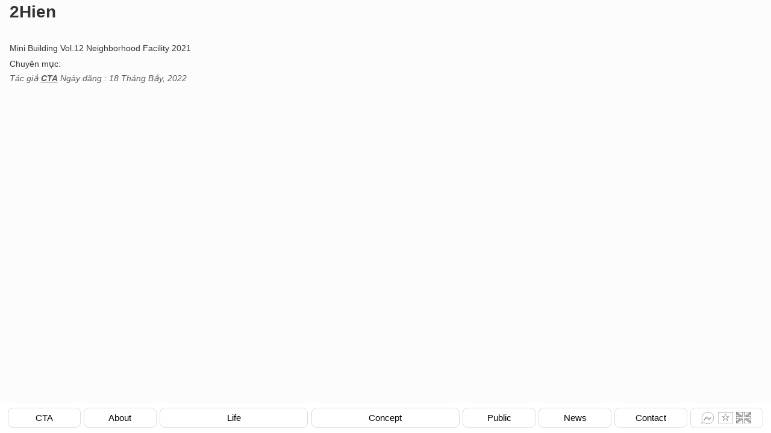

--- FILE ---
content_type: text/html; charset=UTF-8
request_url: https://ctacta.com.vn/public/2hien-3/
body_size: 7877
content:
<!DOCTYPE html>
<!--[if IE 8]> <html lang="vi" class="ie8"> <![endif]-->
<!--[if !IE]> <html lang="vi"> <![endif]-->
<html lang="vi">
<head>
	<meta charset="UTF-8" />
	<meta property="fb:app_id" content="278927666417419" />
	<meta name="viewport" content="width=device-width, maximum-scale=10, minimum-scale=1.0">
	<link rel="profile" href="http://gmgp.org/xfn/11" />
	<link rel="pingback" href="https://ctacta.com.vn/xmlrpc.php" />
	<meta name="keywords" content=""><meta name='robots' content='index, follow, max-image-preview:large, max-snippet:-1, max-video-preview:-1' />
<link rel="alternate" href="https://ctacta.com.vn/public/2hien-3/" hreflang="vi" />
<link rel="alternate" href="https://ctacta.com.vn/en/public/2hien-4/" hreflang="en" />

	<!-- This site is optimized with the Yoast SEO plugin v21.8 - https://yoast.com/wordpress/plugins/seo/ -->
	<title>2Hien - CTA</title>
	<link rel="canonical" href="https://ctacta.com.vn/public/2hien-3/" />
	<meta property="og:locale" content="vi_VN" />
	<meta property="og:locale:alternate" content="en_US" />
	<meta property="og:type" content="article" />
	<meta property="og:title" content="2Hien - CTA" />
	<meta property="og:description" content="Mini Building Vol.12 Neighborhood Facility 2021" />
	<meta property="og:url" content="https://ctacta.com.vn/public/2hien-3/" />
	<meta property="og:site_name" content="CTA" />
	<meta property="article:modified_time" content="2022-07-18T09:36:28+00:00" />
	<meta property="og:image" content="https://ctacta.com.vn/wp-content/uploads/2022/07/12-2Hien-Mini-Korea-6.jpg" />
	<meta property="og:image:width" content="2560" />
	<meta property="og:image:height" content="2048" />
	<meta property="og:image:type" content="image/jpeg" />
	<meta name="twitter:card" content="summary_large_image" />
	<meta name="twitter:label1" content="Ước tính thời gian đọc" />
	<meta name="twitter:data1" content="1 phút" />
	<script type="application/ld+json" class="yoast-schema-graph">{"@context":"https://schema.org","@graph":[{"@type":"WebPage","@id":"https://ctacta.com.vn/public/2hien-3/","url":"https://ctacta.com.vn/public/2hien-3/","name":"2Hien - CTA","isPartOf":{"@id":"https://ctacta.com.vn/#website"},"primaryImageOfPage":{"@id":"https://ctacta.com.vn/public/2hien-3/#primaryimage"},"image":{"@id":"https://ctacta.com.vn/public/2hien-3/#primaryimage"},"thumbnailUrl":"https://ctacta.com.vn/wp-content/uploads/2022/07/12-2Hien-Mini-Korea-6.jpg","datePublished":"2022-07-18T09:18:17+00:00","dateModified":"2022-07-18T09:36:28+00:00","breadcrumb":{"@id":"https://ctacta.com.vn/public/2hien-3/#breadcrumb"},"inLanguage":"vi","potentialAction":[{"@type":"ReadAction","target":["https://ctacta.com.vn/public/2hien-3/"]}]},{"@type":"ImageObject","inLanguage":"vi","@id":"https://ctacta.com.vn/public/2hien-3/#primaryimage","url":"https://ctacta.com.vn/wp-content/uploads/2022/07/12-2Hien-Mini-Korea-6.jpg","contentUrl":"https://ctacta.com.vn/wp-content/uploads/2022/07/12-2Hien-Mini-Korea-6.jpg","width":2560,"height":2048},{"@type":"BreadcrumbList","@id":"https://ctacta.com.vn/public/2hien-3/#breadcrumb","itemListElement":[{"@type":"ListItem","position":1,"name":"Trang chủ","item":"https://ctacta.com.vn/"},{"@type":"ListItem","position":2,"name":"2Hien"}]},{"@type":"WebSite","@id":"https://ctacta.com.vn/#website","url":"https://ctacta.com.vn/","name":"CTA","description":"Creative Architects","potentialAction":[{"@type":"SearchAction","target":{"@type":"EntryPoint","urlTemplate":"https://ctacta.com.vn/?s={search_term_string}"},"query-input":"required name=search_term_string"}],"inLanguage":"vi"}]}</script>
	<!-- / Yoast SEO plugin. -->


<link rel="alternate" type="application/rss+xml" title="Dòng thông tin CTA &raquo;" href="https://ctacta.com.vn/feed/" />
<link rel="alternate" type="application/rss+xml" title="Dòng phản hồi CTA &raquo;" href="https://ctacta.com.vn/comments/feed/" />
<script type="text/javascript">
/* <![CDATA[ */
window._wpemojiSettings = {"baseUrl":"https:\/\/s.w.org\/images\/core\/emoji\/14.0.0\/72x72\/","ext":".png","svgUrl":"https:\/\/s.w.org\/images\/core\/emoji\/14.0.0\/svg\/","svgExt":".svg","source":{"concatemoji":"https:\/\/ctacta.com.vn\/wp-includes\/js\/wp-emoji-release.min.js?ver=6.4.7"}};
/*! This file is auto-generated */
!function(i,n){var o,s,e;function c(e){try{var t={supportTests:e,timestamp:(new Date).valueOf()};sessionStorage.setItem(o,JSON.stringify(t))}catch(e){}}function p(e,t,n){e.clearRect(0,0,e.canvas.width,e.canvas.height),e.fillText(t,0,0);var t=new Uint32Array(e.getImageData(0,0,e.canvas.width,e.canvas.height).data),r=(e.clearRect(0,0,e.canvas.width,e.canvas.height),e.fillText(n,0,0),new Uint32Array(e.getImageData(0,0,e.canvas.width,e.canvas.height).data));return t.every(function(e,t){return e===r[t]})}function u(e,t,n){switch(t){case"flag":return n(e,"\ud83c\udff3\ufe0f\u200d\u26a7\ufe0f","\ud83c\udff3\ufe0f\u200b\u26a7\ufe0f")?!1:!n(e,"\ud83c\uddfa\ud83c\uddf3","\ud83c\uddfa\u200b\ud83c\uddf3")&&!n(e,"\ud83c\udff4\udb40\udc67\udb40\udc62\udb40\udc65\udb40\udc6e\udb40\udc67\udb40\udc7f","\ud83c\udff4\u200b\udb40\udc67\u200b\udb40\udc62\u200b\udb40\udc65\u200b\udb40\udc6e\u200b\udb40\udc67\u200b\udb40\udc7f");case"emoji":return!n(e,"\ud83e\udef1\ud83c\udffb\u200d\ud83e\udef2\ud83c\udfff","\ud83e\udef1\ud83c\udffb\u200b\ud83e\udef2\ud83c\udfff")}return!1}function f(e,t,n){var r="undefined"!=typeof WorkerGlobalScope&&self instanceof WorkerGlobalScope?new OffscreenCanvas(300,150):i.createElement("canvas"),a=r.getContext("2d",{willReadFrequently:!0}),o=(a.textBaseline="top",a.font="600 32px Arial",{});return e.forEach(function(e){o[e]=t(a,e,n)}),o}function t(e){var t=i.createElement("script");t.src=e,t.defer=!0,i.head.appendChild(t)}"undefined"!=typeof Promise&&(o="wpEmojiSettingsSupports",s=["flag","emoji"],n.supports={everything:!0,everythingExceptFlag:!0},e=new Promise(function(e){i.addEventListener("DOMContentLoaded",e,{once:!0})}),new Promise(function(t){var n=function(){try{var e=JSON.parse(sessionStorage.getItem(o));if("object"==typeof e&&"number"==typeof e.timestamp&&(new Date).valueOf()<e.timestamp+604800&&"object"==typeof e.supportTests)return e.supportTests}catch(e){}return null}();if(!n){if("undefined"!=typeof Worker&&"undefined"!=typeof OffscreenCanvas&&"undefined"!=typeof URL&&URL.createObjectURL&&"undefined"!=typeof Blob)try{var e="postMessage("+f.toString()+"("+[JSON.stringify(s),u.toString(),p.toString()].join(",")+"));",r=new Blob([e],{type:"text/javascript"}),a=new Worker(URL.createObjectURL(r),{name:"wpTestEmojiSupports"});return void(a.onmessage=function(e){c(n=e.data),a.terminate(),t(n)})}catch(e){}c(n=f(s,u,p))}t(n)}).then(function(e){for(var t in e)n.supports[t]=e[t],n.supports.everything=n.supports.everything&&n.supports[t],"flag"!==t&&(n.supports.everythingExceptFlag=n.supports.everythingExceptFlag&&n.supports[t]);n.supports.everythingExceptFlag=n.supports.everythingExceptFlag&&!n.supports.flag,n.DOMReady=!1,n.readyCallback=function(){n.DOMReady=!0}}).then(function(){return e}).then(function(){var e;n.supports.everything||(n.readyCallback(),(e=n.source||{}).concatemoji?t(e.concatemoji):e.wpemoji&&e.twemoji&&(t(e.twemoji),t(e.wpemoji)))}))}((window,document),window._wpemojiSettings);
/* ]]> */
</script>
<style id='wp-emoji-styles-inline-css' type='text/css'>

	img.wp-smiley, img.emoji {
		display: inline !important;
		border: none !important;
		box-shadow: none !important;
		height: 1em !important;
		width: 1em !important;
		margin: 0 0.07em !important;
		vertical-align: -0.1em !important;
		background: none !important;
		padding: 0 !important;
	}
</style>
<link rel='stylesheet' id='wp-block-library-css' href='https://ctacta.com.vn/wp-includes/css/dist/block-library/style.min.css?ver=6.4.7' type='text/css' media='all' />
<style id='classic-theme-styles-inline-css' type='text/css'>
/*! This file is auto-generated */
.wp-block-button__link{color:#fff;background-color:#32373c;border-radius:9999px;box-shadow:none;text-decoration:none;padding:calc(.667em + 2px) calc(1.333em + 2px);font-size:1.125em}.wp-block-file__button{background:#32373c;color:#fff;text-decoration:none}
</style>
<style id='global-styles-inline-css' type='text/css'>
body{--wp--preset--color--black: #000000;--wp--preset--color--cyan-bluish-gray: #abb8c3;--wp--preset--color--white: #ffffff;--wp--preset--color--pale-pink: #f78da7;--wp--preset--color--vivid-red: #cf2e2e;--wp--preset--color--luminous-vivid-orange: #ff6900;--wp--preset--color--luminous-vivid-amber: #fcb900;--wp--preset--color--light-green-cyan: #7bdcb5;--wp--preset--color--vivid-green-cyan: #00d084;--wp--preset--color--pale-cyan-blue: #8ed1fc;--wp--preset--color--vivid-cyan-blue: #0693e3;--wp--preset--color--vivid-purple: #9b51e0;--wp--preset--gradient--vivid-cyan-blue-to-vivid-purple: linear-gradient(135deg,rgba(6,147,227,1) 0%,rgb(155,81,224) 100%);--wp--preset--gradient--light-green-cyan-to-vivid-green-cyan: linear-gradient(135deg,rgb(122,220,180) 0%,rgb(0,208,130) 100%);--wp--preset--gradient--luminous-vivid-amber-to-luminous-vivid-orange: linear-gradient(135deg,rgba(252,185,0,1) 0%,rgba(255,105,0,1) 100%);--wp--preset--gradient--luminous-vivid-orange-to-vivid-red: linear-gradient(135deg,rgba(255,105,0,1) 0%,rgb(207,46,46) 100%);--wp--preset--gradient--very-light-gray-to-cyan-bluish-gray: linear-gradient(135deg,rgb(238,238,238) 0%,rgb(169,184,195) 100%);--wp--preset--gradient--cool-to-warm-spectrum: linear-gradient(135deg,rgb(74,234,220) 0%,rgb(151,120,209) 20%,rgb(207,42,186) 40%,rgb(238,44,130) 60%,rgb(251,105,98) 80%,rgb(254,248,76) 100%);--wp--preset--gradient--blush-light-purple: linear-gradient(135deg,rgb(255,206,236) 0%,rgb(152,150,240) 100%);--wp--preset--gradient--blush-bordeaux: linear-gradient(135deg,rgb(254,205,165) 0%,rgb(254,45,45) 50%,rgb(107,0,62) 100%);--wp--preset--gradient--luminous-dusk: linear-gradient(135deg,rgb(255,203,112) 0%,rgb(199,81,192) 50%,rgb(65,88,208) 100%);--wp--preset--gradient--pale-ocean: linear-gradient(135deg,rgb(255,245,203) 0%,rgb(182,227,212) 50%,rgb(51,167,181) 100%);--wp--preset--gradient--electric-grass: linear-gradient(135deg,rgb(202,248,128) 0%,rgb(113,206,126) 100%);--wp--preset--gradient--midnight: linear-gradient(135deg,rgb(2,3,129) 0%,rgb(40,116,252) 100%);--wp--preset--font-size--small: 13px;--wp--preset--font-size--medium: 20px;--wp--preset--font-size--large: 36px;--wp--preset--font-size--x-large: 42px;--wp--preset--spacing--20: 0.44rem;--wp--preset--spacing--30: 0.67rem;--wp--preset--spacing--40: 1rem;--wp--preset--spacing--50: 1.5rem;--wp--preset--spacing--60: 2.25rem;--wp--preset--spacing--70: 3.38rem;--wp--preset--spacing--80: 5.06rem;--wp--preset--shadow--natural: 6px 6px 9px rgba(0, 0, 0, 0.2);--wp--preset--shadow--deep: 12px 12px 50px rgba(0, 0, 0, 0.4);--wp--preset--shadow--sharp: 6px 6px 0px rgba(0, 0, 0, 0.2);--wp--preset--shadow--outlined: 6px 6px 0px -3px rgba(255, 255, 255, 1), 6px 6px rgba(0, 0, 0, 1);--wp--preset--shadow--crisp: 6px 6px 0px rgba(0, 0, 0, 1);}:where(.is-layout-flex){gap: 0.5em;}:where(.is-layout-grid){gap: 0.5em;}body .is-layout-flow > .alignleft{float: left;margin-inline-start: 0;margin-inline-end: 2em;}body .is-layout-flow > .alignright{float: right;margin-inline-start: 2em;margin-inline-end: 0;}body .is-layout-flow > .aligncenter{margin-left: auto !important;margin-right: auto !important;}body .is-layout-constrained > .alignleft{float: left;margin-inline-start: 0;margin-inline-end: 2em;}body .is-layout-constrained > .alignright{float: right;margin-inline-start: 2em;margin-inline-end: 0;}body .is-layout-constrained > .aligncenter{margin-left: auto !important;margin-right: auto !important;}body .is-layout-constrained > :where(:not(.alignleft):not(.alignright):not(.alignfull)){max-width: var(--wp--style--global--content-size);margin-left: auto !important;margin-right: auto !important;}body .is-layout-constrained > .alignwide{max-width: var(--wp--style--global--wide-size);}body .is-layout-flex{display: flex;}body .is-layout-flex{flex-wrap: wrap;align-items: center;}body .is-layout-flex > *{margin: 0;}body .is-layout-grid{display: grid;}body .is-layout-grid > *{margin: 0;}:where(.wp-block-columns.is-layout-flex){gap: 2em;}:where(.wp-block-columns.is-layout-grid){gap: 2em;}:where(.wp-block-post-template.is-layout-flex){gap: 1.25em;}:where(.wp-block-post-template.is-layout-grid){gap: 1.25em;}.has-black-color{color: var(--wp--preset--color--black) !important;}.has-cyan-bluish-gray-color{color: var(--wp--preset--color--cyan-bluish-gray) !important;}.has-white-color{color: var(--wp--preset--color--white) !important;}.has-pale-pink-color{color: var(--wp--preset--color--pale-pink) !important;}.has-vivid-red-color{color: var(--wp--preset--color--vivid-red) !important;}.has-luminous-vivid-orange-color{color: var(--wp--preset--color--luminous-vivid-orange) !important;}.has-luminous-vivid-amber-color{color: var(--wp--preset--color--luminous-vivid-amber) !important;}.has-light-green-cyan-color{color: var(--wp--preset--color--light-green-cyan) !important;}.has-vivid-green-cyan-color{color: var(--wp--preset--color--vivid-green-cyan) !important;}.has-pale-cyan-blue-color{color: var(--wp--preset--color--pale-cyan-blue) !important;}.has-vivid-cyan-blue-color{color: var(--wp--preset--color--vivid-cyan-blue) !important;}.has-vivid-purple-color{color: var(--wp--preset--color--vivid-purple) !important;}.has-black-background-color{background-color: var(--wp--preset--color--black) !important;}.has-cyan-bluish-gray-background-color{background-color: var(--wp--preset--color--cyan-bluish-gray) !important;}.has-white-background-color{background-color: var(--wp--preset--color--white) !important;}.has-pale-pink-background-color{background-color: var(--wp--preset--color--pale-pink) !important;}.has-vivid-red-background-color{background-color: var(--wp--preset--color--vivid-red) !important;}.has-luminous-vivid-orange-background-color{background-color: var(--wp--preset--color--luminous-vivid-orange) !important;}.has-luminous-vivid-amber-background-color{background-color: var(--wp--preset--color--luminous-vivid-amber) !important;}.has-light-green-cyan-background-color{background-color: var(--wp--preset--color--light-green-cyan) !important;}.has-vivid-green-cyan-background-color{background-color: var(--wp--preset--color--vivid-green-cyan) !important;}.has-pale-cyan-blue-background-color{background-color: var(--wp--preset--color--pale-cyan-blue) !important;}.has-vivid-cyan-blue-background-color{background-color: var(--wp--preset--color--vivid-cyan-blue) !important;}.has-vivid-purple-background-color{background-color: var(--wp--preset--color--vivid-purple) !important;}.has-black-border-color{border-color: var(--wp--preset--color--black) !important;}.has-cyan-bluish-gray-border-color{border-color: var(--wp--preset--color--cyan-bluish-gray) !important;}.has-white-border-color{border-color: var(--wp--preset--color--white) !important;}.has-pale-pink-border-color{border-color: var(--wp--preset--color--pale-pink) !important;}.has-vivid-red-border-color{border-color: var(--wp--preset--color--vivid-red) !important;}.has-luminous-vivid-orange-border-color{border-color: var(--wp--preset--color--luminous-vivid-orange) !important;}.has-luminous-vivid-amber-border-color{border-color: var(--wp--preset--color--luminous-vivid-amber) !important;}.has-light-green-cyan-border-color{border-color: var(--wp--preset--color--light-green-cyan) !important;}.has-vivid-green-cyan-border-color{border-color: var(--wp--preset--color--vivid-green-cyan) !important;}.has-pale-cyan-blue-border-color{border-color: var(--wp--preset--color--pale-cyan-blue) !important;}.has-vivid-cyan-blue-border-color{border-color: var(--wp--preset--color--vivid-cyan-blue) !important;}.has-vivid-purple-border-color{border-color: var(--wp--preset--color--vivid-purple) !important;}.has-vivid-cyan-blue-to-vivid-purple-gradient-background{background: var(--wp--preset--gradient--vivid-cyan-blue-to-vivid-purple) !important;}.has-light-green-cyan-to-vivid-green-cyan-gradient-background{background: var(--wp--preset--gradient--light-green-cyan-to-vivid-green-cyan) !important;}.has-luminous-vivid-amber-to-luminous-vivid-orange-gradient-background{background: var(--wp--preset--gradient--luminous-vivid-amber-to-luminous-vivid-orange) !important;}.has-luminous-vivid-orange-to-vivid-red-gradient-background{background: var(--wp--preset--gradient--luminous-vivid-orange-to-vivid-red) !important;}.has-very-light-gray-to-cyan-bluish-gray-gradient-background{background: var(--wp--preset--gradient--very-light-gray-to-cyan-bluish-gray) !important;}.has-cool-to-warm-spectrum-gradient-background{background: var(--wp--preset--gradient--cool-to-warm-spectrum) !important;}.has-blush-light-purple-gradient-background{background: var(--wp--preset--gradient--blush-light-purple) !important;}.has-blush-bordeaux-gradient-background{background: var(--wp--preset--gradient--blush-bordeaux) !important;}.has-luminous-dusk-gradient-background{background: var(--wp--preset--gradient--luminous-dusk) !important;}.has-pale-ocean-gradient-background{background: var(--wp--preset--gradient--pale-ocean) !important;}.has-electric-grass-gradient-background{background: var(--wp--preset--gradient--electric-grass) !important;}.has-midnight-gradient-background{background: var(--wp--preset--gradient--midnight) !important;}.has-small-font-size{font-size: var(--wp--preset--font-size--small) !important;}.has-medium-font-size{font-size: var(--wp--preset--font-size--medium) !important;}.has-large-font-size{font-size: var(--wp--preset--font-size--large) !important;}.has-x-large-font-size{font-size: var(--wp--preset--font-size--x-large) !important;}
.wp-block-navigation a:where(:not(.wp-element-button)){color: inherit;}
:where(.wp-block-post-template.is-layout-flex){gap: 1.25em;}:where(.wp-block-post-template.is-layout-grid){gap: 1.25em;}
:where(.wp-block-columns.is-layout-flex){gap: 2em;}:where(.wp-block-columns.is-layout-grid){gap: 2em;}
.wp-block-pullquote{font-size: 1.5em;line-height: 1.6;}
</style>
<link rel='stylesheet' id='fontawesome-css' href='https://ctacta.com.vn/wp-content/themes/GTDN-WebChuan-310320/assets/fontawesome/css/all.min.css?ver=6.4.7' type='text/css' media='all' />
<link rel='stylesheet' id='animate-css' href='https://ctacta.com.vn/wp-content/themes/GTDN-WebChuan-310320/assets/css/style-animate.css?ver=6.4.7' type='text/css' media='all' />
<link rel='stylesheet' id='namlbn-grid-css' href='https://ctacta.com.vn/wp-content/themes/GTDN-WebChuan-310320/assets/css/namlbn-grid.css?ver=6.4.7' type='text/css' media='all' />
<link rel='stylesheet' id='slick-style-css' href='https://ctacta.com.vn/wp-content/themes/GTDN-WebChuan-310320/assets/css/slick.css?ver=6.4.7' type='text/css' media='all' />
<link rel='stylesheet' id='main-style-css' href='https://ctacta.com.vn/wp-content/themes/GTDN-WebChuan-310320/style.css?ver=6.4.7' type='text/css' media='all' />
<link rel='stylesheet' id='mobile-style-css' href='https://ctacta.com.vn/wp-content/themes/GTDN-WebChuan-310320/assets/css/style_mobile.css?ver=6.4.7' type='text/css' media='(max-width:1024px)' />
<link rel='stylesheet' id='pagination-css' href='https://ctacta.com.vn/wp-content/themes/GTDN-WebChuan-310320/assets/css/namlbn-pagination.css?ver=6.4.7' type='text/css' media='all' />
<link rel='stylesheet' id='sidebar-css' href='https://ctacta.com.vn/wp-content/themes/GTDN-WebChuan-310320/assets/css/sidebar.css?ver=6.4.7' type='text/css' media='all' />
<link rel='stylesheet' id='content_archive-css' href='https://ctacta.com.vn/wp-content/themes/GTDN-WebChuan-310320/assets/css/content_archive.css?ver=6.4.7' type='text/css' media='all' />
<link rel='stylesheet' id='content_single-css' href='https://ctacta.com.vn/wp-content/themes/GTDN-WebChuan-310320/assets/css/content_single.css?ver=6.4.7' type='text/css' media='all' />
<link rel='stylesheet' id='banner_slider-css' href='https://ctacta.com.vn/wp-content/themes/GTDN-WebChuan-310320/assets/css/banner_slider.css?ver=6.4.7' type='text/css' media='all' />
<link rel='stylesheet' id='page_company-css' href='https://ctacta.com.vn/wp-content/themes/GTDN-WebChuan-310320/assets/css/page_company.css?ver=6.4.7' type='text/css' media='all' />
<link rel='stylesheet' id='page_contact-css' href='https://ctacta.com.vn/wp-content/themes/GTDN-WebChuan-310320/assets/css/page_contact.css?ver=6.4.7' type='text/css' media='all' />
<link rel='stylesheet' id='menu_dsk-css' href='https://ctacta.com.vn/wp-content/themes/GTDN-WebChuan-310320/assets/css/menu_dsk.css?ver=6.4.7' type='text/css' media='all' />
<link rel='stylesheet' id='public-css' href='https://ctacta.com.vn/wp-content/themes/GTDN-WebChuan-310320/assets/css/public.css?ver=6.4.7' type='text/css' media='all' />
<link rel='stylesheet' id='content_single_du_an-css' href='https://ctacta.com.vn/wp-content/themes/GTDN-WebChuan-310320/assets/css/content_single_du_an.css?ver=6.4.7' type='text/css' media='all' />
<link rel='stylesheet' id='taxonomy_du_an-css' href='https://ctacta.com.vn/wp-content/themes/GTDN-WebChuan-310320/assets/css/taxonomy_du_an.css?ver=6.4.7' type='text/css' media='all' />
<link rel='stylesheet' id='footer-css' href='https://ctacta.com.vn/wp-content/themes/GTDN-WebChuan-310320/assets/css/footer.css?ver=6.4.7' type='text/css' media='all' />
<link rel='stylesheet' id='elementor-frontend-css' href='https://ctacta.com.vn/wp-content/plugins/elementor/assets/css/frontend.min.css?ver=3.18.3' type='text/css' media='all' />
<link rel='stylesheet' id='eael-general-css' href='https://ctacta.com.vn/wp-content/plugins/essential-addons-for-elementor-lite/assets/front-end/css/view/general.min.css?ver=5.9.7' type='text/css' media='all' />
<link rel="https://api.w.org/" href="https://ctacta.com.vn/wp-json/" /><link rel="EditURI" type="application/rsd+xml" title="RSD" href="https://ctacta.com.vn/xmlrpc.php?rsd" />
<meta name="generator" content="WordPress 6.4.7" />
<link rel='shortlink' href='https://ctacta.com.vn/?p=1376' />
<link rel="alternate" type="application/json+oembed" href="https://ctacta.com.vn/wp-json/oembed/1.0/embed?url=https%3A%2F%2Fctacta.com.vn%2Fpublic%2F2hien-3%2F" />
<link rel="alternate" type="text/xml+oembed" href="https://ctacta.com.vn/wp-json/oembed/1.0/embed?url=https%3A%2F%2Fctacta.com.vn%2Fpublic%2F2hien-3%2F&#038;format=xml" />
<meta name="generator" content="Elementor 3.18.3; features: e_dom_optimization, e_optimized_assets_loading, additional_custom_breakpoints, block_editor_assets_optimize, e_image_loading_optimization; settings: css_print_method-external, google_font-enabled, font_display-auto">
<link rel="icon" href="https://ctacta.com.vn/wp-content/uploads/2020/06/cropped-favicon-32x32.png" sizes="32x32" />
<link rel="icon" href="https://ctacta.com.vn/wp-content/uploads/2020/06/cropped-favicon-192x192.png" sizes="192x192" />
<link rel="apple-touch-icon" href="https://ctacta.com.vn/wp-content/uploads/2020/06/cropped-favicon-180x180.png" />
<meta name="msapplication-TileImage" content="https://ctacta.com.vn/wp-content/uploads/2020/06/cropped-favicon-270x270.png" />
</head>
<body class="public-template-default single single-public postid-1376 preload elementor-default elementor-kit-1232">
  <div class="hc_loading">
  <div class="dot">
  <div class="sk-circle">
    <div class="sk-circle1 sk-child"></div>
    <div class="sk-circle2 sk-child"></div>
    <div class="sk-circle3 sk-child"></div>
    <div class="sk-circle4 sk-child"></div>
    <div class="sk-circle5 sk-child"></div>
    <div class="sk-circle6 sk-child"></div>
    <div class="sk-circle7 sk-child"></div>
    <div class="sk-circle8 sk-child"></div>
    <div class="sk-circle9 sk-child"></div>
    <div class="sk-circle10 sk-child"></div>
    <div class="sk-circle11 sk-child"></div>
    <div class="sk-circle12 sk-child"></div>
  </div>
</div>
</div>
<header id="site-header">
  <div id="dsk-header">

  </div>
  <div id="mobile-header"></div>
</header>
<div id="site-wrapper">
  <div id="content_single_gtbh030620">
	<div class="container">
		<div class="row">
			<div class="col-12">
				<main>
					<div class="row"></div>
					<article>
						<header id="single-header" class="article-header">
							<h1 class="page-title">2Hien</h1>
							
						</header>
						<section class="article-content">
							<p>Mini Building Vol.12 Neighborhood Facility 2021</p>
						</section>
						<footer id="single-footer" class="article-footer">
							<div class="single-footer-info">
															</div>
							<p class="post-cat">Chuyên mục:													</p>
												<p class="this-author">Tác giả <b><a href="https://ctacta.com.vn/author/webchuan/">CTA</a></b><span> Ngày đăng : 18 Tháng Bảy, 2022</span></p>
						<p class="post-pagination">
													</p>
					</footer>
				</article>
			</main>

			<ul class="row du_an_moi_nhat">				<li class="col">
					<div class="col_wrapper">
						<h5 class="news-title">
							<a href="https://ctacta.com.vn/projects/life-vn/">Life_vn</a>
						</h5>
					</div>
				</li>
										<li class="col">
							<div class="col_wrapper">

								<a href="https://ctacta.com.vn/project/nam-house/" class="relative padding_ratio img">
									<img width="425" height="266" src="https://ctacta.com.vn/wp-content/uploads/2024/10/02-CTA-Nam-house-in-8-425x266.jpg" class="full_relative absolute wp-post-image" alt="" decoding="async" srcset="https://ctacta.com.vn/wp-content/uploads/2024/10/02-CTA-Nam-house-in-8-425x266.jpg 425w, https://ctacta.com.vn/wp-content/uploads/2024/10/02-CTA-Nam-house-in-8-300x188.jpg 300w, https://ctacta.com.vn/wp-content/uploads/2024/10/02-CTA-Nam-house-in-8-1024x641.jpg 1024w, https://ctacta.com.vn/wp-content/uploads/2024/10/02-CTA-Nam-house-in-8-768x481.jpg 768w, https://ctacta.com.vn/wp-content/uploads/2024/10/02-CTA-Nam-house-in-8-1536x961.jpg 1536w, https://ctacta.com.vn/wp-content/uploads/2024/10/02-CTA-Nam-house-in-8-2048x1282.jpg 2048w, https://ctacta.com.vn/wp-content/uploads/2024/10/02-CTA-Nam-house-in-8-1500x939.jpg 1500w, https://ctacta.com.vn/wp-content/uploads/2024/10/02-CTA-Nam-house-in-8-600x375.jpg 600w" sizes="(max-width: 425px) 100vw, 425px" />								</a>
								<div class="col_content">

									<h5 class="news-title">
										<a href="https://ctacta.com.vn/project/nam-house/">NAM HOUSE</a>
									</h5>
									<p>NAM HOUSE- Kiến trúc hiện đại nhiệt đới BỐI CẢNH: &hellip;</p>
								</div>
							</div>
						</li>
												<li class="col">
							<div class="col_wrapper">

								<a href="https://ctacta.com.vn/project/c6/" class="relative padding_ratio img">
									<img width="425" height="255" src="https://ctacta.com.vn/wp-content/uploads/2024/03/6852-1mb-425x255.jpg" class="full_relative absolute wp-post-image" alt="" decoding="async" srcset="https://ctacta.com.vn/wp-content/uploads/2024/03/6852-1mb-425x255.jpg 425w, https://ctacta.com.vn/wp-content/uploads/2024/03/6852-1mb-300x180.jpg 300w, https://ctacta.com.vn/wp-content/uploads/2024/03/6852-1mb-768x461.jpg 768w, https://ctacta.com.vn/wp-content/uploads/2024/03/6852-1mb-600x360.jpg 600w, https://ctacta.com.vn/wp-content/uploads/2024/03/6852-1mb.jpg 818w" sizes="(max-width: 425px) 100vw, 425px" />								</a>
								<div class="col_content">

									<h5 class="news-title">
										<a href="https://ctacta.com.vn/project/c6/">C6</a>
									</h5>
									<p>Sau khoảng thời gian dài lập nghiệp ở xa, các&hellip;</p>
								</div>
							</div>
						</li>
												<li class="col">
							<div class="col_wrapper">

								<a href="https://ctacta.com.vn/project/j-house-2/" class="relative padding_ratio img">
									<img width="425" height="329" src="https://ctacta.com.vn/wp-content/uploads/2022/11/02-J-House-in-30-425x329.jpg" class="full_relative absolute wp-post-image" alt="" decoding="async" srcset="https://ctacta.com.vn/wp-content/uploads/2022/11/02-J-House-in-30-425x329.jpg 425w, https://ctacta.com.vn/wp-content/uploads/2022/11/02-J-House-in-30-300x232.jpg 300w, https://ctacta.com.vn/wp-content/uploads/2022/11/02-J-House-in-30-1024x793.jpg 1024w, https://ctacta.com.vn/wp-content/uploads/2022/11/02-J-House-in-30-768x594.jpg 768w, https://ctacta.com.vn/wp-content/uploads/2022/11/02-J-House-in-30-1536x1189.jpg 1536w, https://ctacta.com.vn/wp-content/uploads/2022/11/02-J-House-in-30-2048x1585.jpg 2048w, https://ctacta.com.vn/wp-content/uploads/2022/11/02-J-House-in-30-1500x1161.jpg 1500w, https://ctacta.com.vn/wp-content/uploads/2022/11/02-J-House-in-30-600x464.jpg 600w" sizes="(max-width: 425px) 100vw, 425px" />								</a>
								<div class="col_content">

									<h5 class="news-title">
										<a href="https://ctacta.com.vn/project/j-house-2/">J HOUSE</a>
									</h5>
									<p>Gia chủ của J house là một cô giáo sống&hellip;</p>
								</div>
							</div>
						</li>
												<li class="col">
							<div class="col_wrapper">

								<a href="https://ctacta.com.vn/project/hai-cai-hien/" class="relative padding_ratio img">
									<img width="425" height="283" src="https://ctacta.com.vn/wp-content/uploads/2021/03/02-CTA-Hai-cai-hien-in-11-425x283.jpg" class="full_relative absolute wp-post-image" alt="" decoding="async" srcset="https://ctacta.com.vn/wp-content/uploads/2021/03/02-CTA-Hai-cai-hien-in-11-425x283.jpg 425w, https://ctacta.com.vn/wp-content/uploads/2021/03/02-CTA-Hai-cai-hien-in-11-300x200.jpg 300w, https://ctacta.com.vn/wp-content/uploads/2021/03/02-CTA-Hai-cai-hien-in-11-1024x682.jpg 1024w, https://ctacta.com.vn/wp-content/uploads/2021/03/02-CTA-Hai-cai-hien-in-11-768x512.jpg 768w, https://ctacta.com.vn/wp-content/uploads/2021/03/02-CTA-Hai-cai-hien-in-11-1536x1024.jpg 1536w, https://ctacta.com.vn/wp-content/uploads/2021/03/02-CTA-Hai-cai-hien-in-11-1500x1000.jpg 1500w, https://ctacta.com.vn/wp-content/uploads/2021/03/02-CTA-Hai-cai-hien-in-11-600x400.jpg 600w, https://ctacta.com.vn/wp-content/uploads/2021/03/02-CTA-Hai-cai-hien-in-11.jpg 2000w" sizes="(max-width: 425px) 100vw, 425px" />								</a>
								<div class="col_content">

									<h5 class="news-title">
										<a href="https://ctacta.com.vn/project/hai-cai-hien/">2HIEN</a>
									</h5>
									<p>Trong ký ức của nhiều người, mái hiên không những&hellip;</p>
								</div>
							</div>
						</li>
						</ul>		</div>
	</div>
</div>


</div></div> <!-- site-wrapper - file header -->

<footer id="desk_footer" class="site_footer">
	<div class="main_footer">
		<div class="container">
			<div class="row">
				<nav class="dsk-menu">
					<div class="menu-menu-chinh-tv-container"><ul id="menu-menu-chinh-tv" class="menu"><li id="menu-item-49" class="menu-item menu-item-type-post_type menu-item-object-page menu-item-home menu-item-49"><a href="https://ctacta.com.vn/">CTA</a></li>
<li id="menu-item-324" class="menu-item menu-item-type-post_type menu-item-object-page menu-item-324"><a href="https://ctacta.com.vn/about-vn/">About</a></li>
<li id="menu-item-126" class="menu-item menu-item-type-taxonomy menu-item-object-du_an_cat menu-item-126"><a href="https://ctacta.com.vn/projects/life-vn/">Life</a></li>
<li id="menu-item-127" class="menu-item menu-item-type-taxonomy menu-item-object-du_an_cat menu-item-127"><a href="https://ctacta.com.vn/projects/concept-vn/">Concept</a></li>
<li id="menu-item-323" class="menu-item menu-item-type-post_type menu-item-object-page menu-item-323"><a href="https://ctacta.com.vn/public-vn/">Public</a></li>
<li id="menu-item-526" class="menu-item menu-item-type-taxonomy menu-item-object-category menu-item-526"><a href="https://ctacta.com.vn/news-vn/">News</a></li>
<li id="menu-item-122" class="menu-item menu-item-type-post_type menu-item-object-page menu-item-122"><a href="https://ctacta.com.vn/contact-vn/">Contact</a></li>
</ul></div>				</nav>
				<div class="language">
					<div class="wrapper">
						<a href="https://m.me/Creative.Architects.CTA" class="messenger" target ="_blank"><img src="https://ctacta.com.vn/wp-content/themes/GTDN-WebChuan-310320/assets/images/mess-icon.png"></a>
							<li class="lang-item lang-item-11 lang-item-vi current-lang lang-item-first"><a  lang="vi" hreflang="vi" href="https://ctacta.com.vn/public/2hien-3/"><img src="/wp-content/polylang/vi.jpg" alt="Tiếng Việt" /></a></li>
	<li class="lang-item lang-item-16 lang-item-en"><a  lang="en-US" hreflang="en-US" href="https://ctacta.com.vn/en/public/2hien-4/"><img src="/wp-content/polylang/en_US.jpg" alt="English" /></a></li>
					</div>
				</div>
			</div> 
		</div>
	</div>

	<a class="back-top"><i class="fas fa-chevron-up"></i></a>
</footer>
<footer id="mobile_footer" class="site_footer">
	<div class="main_footer">
		<div class="container">
			<div class="row">
				<div class="col-1">
					<a href="https://m.me/Creative.Architects.CTA" class="messenger" target ="_blank"><img src="https://ctacta.com.vn/wp-content/themes/GTDN-WebChuan-310320/assets/images/mess-icon.png"></a>
				</div>
				<div class="col-10">
					<div class="language">
							<li class="lang-item lang-item-11 lang-item-vi current-lang lang-item-first"><a  lang="vi" hreflang="vi" href="https://ctacta.com.vn/public/2hien-3/"><img src="/wp-content/polylang/vi.jpg" alt="Tiếng Việt" /></a></li>
	<li class="lang-item lang-item-16 lang-item-en"><a  lang="en-US" hreflang="en-US" href="https://ctacta.com.vn/en/public/2hien-4/"><img src="/wp-content/polylang/en_US.jpg" alt="English" /></a></li>
					</div>
				</div>
				<div class="col-1">
					<a id="open_menu"><i class="fas fa-align-justify"></i></a>
				</div>
			</div>



		</div>
		<nav class="mobile-menu">
			<div class="menu-menu-chinh-tv-container"><ul id="menu-menu-chinh-tv-1" class="menu"><li class="menu-item menu-item-type-post_type menu-item-object-page menu-item-home menu-item-49"><a href="https://ctacta.com.vn/">CTA</a></li>
<li class="menu-item menu-item-type-post_type menu-item-object-page menu-item-324"><a href="https://ctacta.com.vn/about-vn/">About</a></li>
<li class="menu-item menu-item-type-taxonomy menu-item-object-du_an_cat menu-item-126"><a href="https://ctacta.com.vn/projects/life-vn/">Life</a></li>
<li class="menu-item menu-item-type-taxonomy menu-item-object-du_an_cat menu-item-127"><a href="https://ctacta.com.vn/projects/concept-vn/">Concept</a></li>
<li class="menu-item menu-item-type-post_type menu-item-object-page menu-item-323"><a href="https://ctacta.com.vn/public-vn/">Public</a></li>
<li class="menu-item menu-item-type-taxonomy menu-item-object-category menu-item-526"><a href="https://ctacta.com.vn/news-vn/">News</a></li>
<li class="menu-item menu-item-type-post_type menu-item-object-page menu-item-122"><a href="https://ctacta.com.vn/contact-vn/">Contact</a></li>
</ul></div>		</nav>
	</div>

	<a class="back-top"><i class="fas fa-chevron-up"></i></a>
</footer>

<script type="text/javascript" src="https://ctacta.com.vn/wp-content/themes/GTDN-WebChuan-310320/assets/js/jquery-3.4.1.min.js?ver=3.41" id="jquery-js"></script>
<script type="text/javascript" id="site-js-js-extra">
/* <![CDATA[ */
var php_array = {"language":"vi","URLhome":"https:\/\/ctacta.com.vn"};
var php_array = {"language":"vi","URLhome":"https:\/\/ctacta.com.vn"};
var site_ajax = {"url":"https:\/\/ctacta.com.vn\/wp-admin\/admin-ajax.php"};
/* ]]> */
</script>
<script type="text/javascript" src="https://ctacta.com.vn/wp-content/themes/GTDN-WebChuan-310320/assets/js/site.js?ver=1.0" id="site-js-js"></script>
<script type="text/javascript" id="slick-js-js-extra">
/* <![CDATA[ */
var php_array = {"language":"vi","URLhome":"https:\/\/ctacta.com.vn"};
/* ]]> */
</script>
<script type="text/javascript" src="https://ctacta.com.vn/wp-content/themes/GTDN-WebChuan-310320/assets/js/slick.min.js?ver=1.0" id="slick-js-js"></script>
<script type="text/javascript" id="site_menu-js-extra">
/* <![CDATA[ */
var php_array = {"language":"vi","URLhome":"https:\/\/ctacta.com.vn"};
/* ]]> */
</script>
<script type="text/javascript" src="https://ctacta.com.vn/wp-content/themes/GTDN-WebChuan-310320/assets/js/menu.js?ver=1.0" id="site_menu-js"></script>
<script type="text/javascript" id="banner_slider-js-extra">
/* <![CDATA[ */
var php_array = {"language":"vi","URLhome":"https:\/\/ctacta.com.vn"};
/* ]]> */
</script>
<script type="text/javascript" src="https://ctacta.com.vn/wp-content/themes/GTDN-WebChuan-310320/assets/js/banner_slider.js?ver=1.0" id="banner_slider-js"></script>
<script type="text/javascript" id="slider_hinh_anh_du_an-js-extra">
/* <![CDATA[ */
var php_array = {"language":"vi","URLhome":"https:\/\/ctacta.com.vn"};
/* ]]> */
</script>
<script type="text/javascript" src="https://ctacta.com.vn/wp-content/themes/GTDN-WebChuan-310320/assets/js/slider_hinh_anh_du_an.js?ver=1.0" id="slider_hinh_anh_du_an-js"></script>
<script type="text/javascript" id="page_contact-js-extra">
/* <![CDATA[ */
var php_array = {"language":"vi","URLhome":"https:\/\/ctacta.com.vn"};
/* ]]> */
</script>
<script type="text/javascript" src="https://ctacta.com.vn/wp-content/themes/GTDN-WebChuan-310320/assets/js/page_contact.js?ver=1.0" id="page_contact-js"></script>
<script type="text/javascript" id="jquery_zoom-js-extra">
/* <![CDATA[ */
var php_array = {"language":"vi","URLhome":"https:\/\/ctacta.com.vn"};
/* ]]> */
</script>
<script type="text/javascript" src="https://ctacta.com.vn/wp-content/themes/GTDN-WebChuan-310320/assets/js/jquery.zoom.min.js?ver=1.0" id="jquery_zoom-js"></script>
<script type="text/javascript" id="eael-general-js-extra">
/* <![CDATA[ */
var localize = {"ajaxurl":"https:\/\/ctacta.com.vn\/wp-admin\/admin-ajax.php","nonce":"019d389e11","i18n":{"added":"Added ","compare":"Compare","loading":"Loading..."},"eael_translate_text":{"required_text":"is a required field","invalid_text":"Invalid","billing_text":"Billing","shipping_text":"Shipping","fg_mfp_counter_text":"of"},"page_permalink":"https:\/\/ctacta.com.vn\/public\/2hien-3\/","cart_redirectition":"","cart_page_url":"","el_breakpoints":{"mobile":{"label":"Mobile Portrait","value":767,"default_value":767,"direction":"max","is_enabled":true},"mobile_extra":{"label":"Mobile Landscape","value":880,"default_value":880,"direction":"max","is_enabled":false},"tablet":{"label":"Tablet Portrait","value":1024,"default_value":1024,"direction":"max","is_enabled":true},"tablet_extra":{"label":"Tablet Landscape","value":1200,"default_value":1200,"direction":"max","is_enabled":false},"laptop":{"label":"Laptop","value":1366,"default_value":1366,"direction":"max","is_enabled":false},"widescreen":{"label":"Widescreen","value":2400,"default_value":2400,"direction":"min","is_enabled":false}}};
/* ]]> */
</script>
<script type="text/javascript" src="https://ctacta.com.vn/wp-content/plugins/essential-addons-for-elementor-lite/assets/front-end/js/view/general.min.js?ver=5.9.7" id="eael-general-js"></script>


</body>
</html>


--- FILE ---
content_type: text/css
request_url: https://ctacta.com.vn/wp-content/themes/GTDN-WebChuan-310320/assets/css/namlbn-grid.css?ver=6.4.7
body_size: -46
content:
* {
	-webkit-box-sizing: border-box;
	box-sizing: border-box;
}
@media (min-width:768px) {
	.container {
		padding:0 15px; margin:0 auto;
	}
	.row {
		margin:0 -0.2vw; display: -webkit-box; display: -ms-flexbox; display: flex; -ms-flex-wrap: wrap; flex-wrap: wrap;
	}
	.col-1 {
		-webkit-box-flex:0;
		-ms-flex:0 0 8.3333%;
		flex:0 0 8.3333%;max-width:8.3333%;padding:0 15px; margin-left: -1px; margin-right: -1px;
		padding-bottom: 30px
	}
	.col-2 {
		-webkit-box-flex: 0;
		-ms-flex: 0 0 16.6666%;
		flex: 0 0 16.6666%;max-width: 16.6666%;padding:0 15px;margin-left: -1px; margin-right: -1px;
	}
	.col-3 {
		-webkit-box-flex: 0;
		-ms-flex: 0 0 25%;
		flex: 0 0 25%;max-width: 25%;padding:0 15px;margin-left: -1px; margin-right: -1px;
		padding-bottom: 30px
	}
	.col-4 {
		-webkit-box-flex: 0;
		-ms-flex: 0 0 33.3333%;
		flex: 0 0 33.3333%;max-width: 33.3333%;padding:0 15px;margin-left: -1px; margin-right: -1px;
		padding-bottom: 30px
	}
	.col-5 {
		-webkit-box-flex: 0;
		-ms-flex: 0 0 41.6666%;
		flex: 0 0 41.6666%;max-width: 41.6666%;padding:0 15px;margin-left: -1px; margin-right: -1px;
		padding-bottom: 30px
	}
	.col-6 {
		-webkit-box-flex: 0;
		-ms-flex: 0 0 50%;
		flex: 0 0 50%;max-width: 50%;padding:0 15px;margin-left: -1px; margin-right: -1px;
		padding-bottom: 30px
	}
	.col-7 {
		-webkit-box-flex: 0;
		-ms-flex: 0 0 58.3333%;
		flex: 0 0 58.3333%;max-width: 58.3333%;padding:0 15px;margin-left: -1px; margin-right: -1px;
		padding-bottom: 30px
	}
	.col-8 {
		-webkit-box-flex: 0;
		-ms-flex: 0 0 66.6666%;
		flex: 0 0 66.6666%;max-width: 66.6666%;padding:0 15px;margin-left: -1px; margin-right: -1px;
		padding-bottom: 30px
	}
	.col-9 {
		-webkit-box-flex:0;
		-ms-flex:0 0 75%;
		flex:0 0 75%;max-width: 75%;padding:0 15px;margin-left: -1px; margin-right: -1px;
		padding-bottom: 30px
	}
	.col-10 {
		-webkit-box-flex:0;
		-ms-flex:0 0 83.3333%;
		flex:0 0 83.3333%;max-width: 83.3333%;padding:0 15px;margin-left: -1px; margin-right: -1px;
		padding-bottom: 30px
	}
	.col-11 {
		-webkit-box-flex: 0;
		-ms-flex: 0 0 91.6666%;
		flex: 0 0 91.6666%;max-width: 91.6666%;padding:0 15px;margin-left: -1px; margin-right: -1px;
		padding-bottom: 30px
	}
	.col-12 {
		-webkit-box-flex: 0;
		-ms-flex: 0 0 100%;
		flex: 0 0 100%;max-width: 100%;padding:0 15px;margin-left: -1px; margin-right: -1px;
		padding-bottom: 30px
	}
}
@media (min-width: 1025px) {
	.container {
		max-width: 100vw; padding:0 1vw;
	}
	.col-12 {
		-webkit-box-flex: 0;
		-ms-flex: 0 0 100%;
		flex: 0 0 100%;max-width: 100%;padding:0 0.5vw;margin-left: -1px; margin-right: -1px;
		padding-bottom: 30px
	}
}

--- FILE ---
content_type: text/css
request_url: https://ctacta.com.vn/wp-content/themes/GTDN-WebChuan-310320/style.css?ver=6.4.7
body_size: 1446
content:
/*!
Theme Name:   GTDN-WebChuan-310320
Theme URI:    https://webchuan.com.vn/
Author:       namlbn
Author URI:   https://www.facebook.com/lebaonhatnam
Description:  This theme is use for the Resturant Website
Version:      1.0
Text Domain:  namlbn
Tags: custom post type, acf-pro, introduce,contact form 7
*/

/* reset css - open */
html,body {
  margin: 0; width: 100%; height: 100%
}
body {
  font-family: sans-serif; font-size: 1.1vw; color:#333; font-weight: normal;
  line-height: 1.4; overflow-x:hidden; overflow-y: initial;
}
p, li,h1,h2,h3,h4,h5,h6 { margin:0; margin-bottom: 5px }
h1,h2,h3,h4,h5,h6 {
  font-weight: bold;
}
h5 {font-size: 1em;}
h4 {font-size: 1.5em;}
h3 {font-size: 1.7em; }
h2 {font-size: 1.9em;}
h1 {font-size: 2em;}
img {display: table;max-width: 100%;height: auto;-o-object-fit: cover;object-fit: cover}
.aligncenter {
  display: block;
  margin-left: auto;
  margin-right: auto;
}
.alignleft {
  float: left;
  margin: 0 1em 0.5em 0;
}
.alignright {
  float: right;
  margin: 0 0 0.5em 1em;
}
.slick-arrow {
  position: absolute;top:50%;-webkit-transform: translateY(-50%);-ms-transform: translateY(-50%);transform: translateY(-50%); z-index: 1;
  display: -webkit-box;display: -ms-flexbox; display: flex;-webkit-box-align: center;-ms-flex-align: center;
  align-items: center; background:transparent;border:none; font-size: 30px; color:#ffffff73;
  cursor: pointer; background: rgba(0,0,0,0.3);padding: 5px;
}
.slick-prev {
  left: 0
}
.slick-next {
  right: 0
}
.slide-item {
  padding: 0 15px
}
.slick-slider:focus,.slick-track:focus,.slick-slide:focus,.slick-slide a:focus,
.slick-arrow:focus {
  outline: none
}
.slick-dots{
  position: absolute;bottom: 0;display: flex;padding: 0;margin: 10px 0;width: 100%;
  justify-content: center;list-style: none;
}
ul.slick-dots li button { font-size: 0; line-height: 0;display: block; margin: 0 5px;transition: 0.3s;
  padding: 5px;cursor: pointer;color: transparent;border: 0; outline: none; background: gray;opacity: 0.4;
  border-radius: 100%;
}
ul.slick-dots li.slick-active button,ul.slick-dots li button:hover{
  opacity: 1;
}
/* reset css - close */

/*Font - open*/


/*Font - close*/

.flex_center {
  display: -webkit-box;
  display: -ms-flexbox;
  display: flex;-webkit-box-align: center;-ms-flex-align: center;align-items: center;
}
.full_width{
  margin: 0;
}
.relative {
  position: relative;
}
.absolute {
  position: absolute;
}
.padding_ratio:before {
  content:'';display: block; padding-bottom: 40%;
}
.full_relative {
  width: 100%;height: 100%;top:0;left: 0;
}
.is_mask {
  z-index: 0;
}
.is_content {
  z-index: 1;
}
.align_center {
  text-align: center;
}
.margin_center {
  display: table; margin:0 auto;
}
.main_txt {
  color: #23743A
}
.second_txt {
  color:#ED3237;
}
.white_txt {
  color: white
}
.main_bgr {
  background-color: #23743A
}
.first_bgr {
  background-color: #ED3237
}
.second_bgr {
  background-color: #38ac59
}
.third_bgr {
  background-color: #FFF212
}
.page_section {
  padding:40px 0;
}
.section_title, .page_title {
  font-size: 2.3rem; font-weight: bold;margin-bottom: 15px;
}
.section_title *, .page_title * {
  font-size: inherit; font-weight: inherit; margin-bottom: inherit;
}
.back-top{
  position: fixed;
  bottom: 45px;
  right: 10px;
  z-index: 10;
  padding: 10px;
  background: #000;
  color: #fff;
  border-radius: 100%;
  display: none;
}
.view-image-popup {
  display: none;
  position: fixed;
  top: 0;
  left: 0;
  z-index: 9999;
  width: 100vw;
  height: 100vh;
  -webkit-box-align: center;
  -ms-flex-align: center;
  align-items: center;
}
.view-image-popup .popup-bgr {
  display: block;
  position: absolute;
  top: 0;
  left: 0;
  z-index: 0;
  width: 100%;
  height: 100%;
  background-color: #000;
  opacity: .95;
}
.view-image-popup .namlbn-lightbox-content {
  display: block;
  z-index: 1;
  margin: 0 auto;
  position: initial;
  width: auto;
  max-height: 90vh;
  max-width: 90vw;
}
#close-lightbox {
  color: #fff;
  font-weight: 700;
  font-size: 18px;
  margin-bottom: 10px;
}
/*h1.title,.namlbn-breadcrumb{
  display: none;
}
*/
ul.row{
  padding: 0;

}
.title{
  display: none;
}
.hc_loading{
  background: #262626;
  position: fixed;
  top: 0;
  left: 0;
  z-index: 999;
  width: 100%;
  height: 93vh;
  opacity: 1;
  visibility: visible;
}
.hc_loading .dot{
  position: absolute;
  top: 50%;
  left: 50%;
  transform: translate(-50%,-50%);
  width: 20%;
  height: 31vh;
  object-fit: cover;
  background: rgb(169, 169, 169);
  display: flex;
  align-items: center;
  justify-content: center;
  border-radius: 8px
}

.sk-circle {
  margin: 100px auto;
  width: 180px;
  height: 180px;
  position: relative;
}
.sk-circle .sk-child {
  width: 100%;
  height: 100%;
  position: absolute;
  left: 0;
  top: 0;
}
.sk-circle .sk-child:before {
  content: '';
  display: block;
  margin: 0 auto;
  width: 10%;
  height: 10%;
  background-color: #333;
  border-radius: 100%;
  -webkit-animation: sk-circleBounceDelay 1.2s infinite ease-in-out both;
  animation: sk-circleBounceDelay 1.2s infinite ease-in-out both;
}
.sk-circle .sk-circle2 {
  -webkit-transform: rotate(30deg);
  -ms-transform: rotate(30deg);
  transform: rotate(30deg);
}
.sk-circle .sk-circle3 {
  -webkit-transform: rotate(60deg);
  -ms-transform: rotate(60deg);
  transform: rotate(60deg); 
}
.sk-circle .sk-circle4 {
  -webkit-transform: rotate(90deg);
  -ms-transform: rotate(90deg);
  transform: rotate(90deg); 
}
.sk-circle .sk-circle5 {
  -webkit-transform: rotate(120deg);
  -ms-transform: rotate(120deg);
  transform: rotate(120deg); 
}
.sk-circle .sk-circle6 {
  -webkit-transform: rotate(150deg);
  -ms-transform: rotate(150deg);
  transform: rotate(150deg); 
}
.sk-circle .sk-circle7 {
  -webkit-transform: rotate(180deg);
  -ms-transform: rotate(180deg);
  transform: rotate(180deg); 
}
.sk-circle .sk-circle8 {
  -webkit-transform: rotate(210deg);
  -ms-transform: rotate(210deg);
  transform: rotate(210deg); 
}
.sk-circle .sk-circle9 {
  -webkit-transform: rotate(240deg);
  -ms-transform: rotate(240deg);
  transform: rotate(240deg); 
}
.sk-circle .sk-circle10 {
  -webkit-transform: rotate(270deg);
  -ms-transform: rotate(270deg);
  transform: rotate(270deg); 
}
.sk-circle .sk-circle11 {
  -webkit-transform: rotate(300deg);
  -ms-transform: rotate(300deg);
  transform: rotate(300deg); 
}
.sk-circle .sk-circle12 {
  -webkit-transform: rotate(330deg);
  -ms-transform: rotate(330deg);
  transform: rotate(330deg); 
}
.sk-circle .sk-circle2:before {
  -webkit-animation-delay: -1.1s;
  animation-delay: -1.1s;
}
.sk-circle .sk-circle3:before {
  -webkit-animation-delay: -1s;
  animation-delay: -1s; 
}
.sk-circle .sk-circle4:before {
  -webkit-animation-delay: -0.9s;
  animation-delay: -0.9s; 
}
.sk-circle .sk-circle5:before {
  -webkit-animation-delay: -0.8s;
  animation-delay: -0.8s;
}
.sk-circle .sk-circle6:before {
  -webkit-animation-delay: -0.7s;
  animation-delay: -0.7s; 
}
.sk-circle .sk-circle7:before {
  -webkit-animation-delay: -0.6s;
  animation-delay: -0.6s; 
}
.sk-circle .sk-circle8:before {
  -webkit-animation-delay: -0.5s;
  animation-delay: -0.5s;
}
.sk-circle .sk-circle9:before {
  -webkit-animation-delay: -0.4s;
  animation-delay: -0.4s;
}
.sk-circle .sk-circle10:before {
  -webkit-animation-delay: -0.3s;
  animation-delay: -0.3s;
}
.sk-circle .sk-circle11:before {
  -webkit-animation-delay: -0.2s;
  animation-delay: -0.2s; 
}
.sk-circle .sk-circle12:before {
  -webkit-animation-delay: -0.1s;
  animation-delay: -0.1s; 
}

@-webkit-keyframes sk-circleBounceDelay {
  0%, 80%, 100% {
    -webkit-transform: scale(0);
    transform: scale(0);
    } 40% {
      -webkit-transform: scale(1);
      transform: scale(1);
    }
  }

  @keyframes sk-circleBounceDelay {
    0%, 80%, 100% {
      -webkit-transform: scale(0);
      transform: scale(0);
      } 40% {
        -webkit-transform: scale(1);
        transform: scale(1);
      }
    }
    .col_80{
      flex: 80%;
      max-width: 80%;
      padding: 0 5px;
    }
    .col_20{
      flex: 20%;
      max-width: 20%;
      padding: 0 5px;
    }
    .col_40{
      flex: 40%;
      max-width: 40%;
      padding: 0 0.2vw;
    }
    .col_60{
      flex: 60%;
      max-width: 60%;
      padding: 0 0.2vw;
    }


--- FILE ---
content_type: text/css
request_url: https://ctacta.com.vn/wp-content/themes/GTDN-WebChuan-310320/assets/css/namlbn-pagination.css?ver=6.4.7
body_size: -244
content:
div.namlbn-pagination .screen-reader-text {
	display: none;
}
div.namlbn-pagination .nav-links ul{
	text-align: center;
	padding: 5px 0;
	border: 1px solid #ddd;
	border-radius: 8px;
}
div.namlbn-pagination .nav-links ul li {
	display: inline-block; margin:0; margin-right: 5px
}
div.namlbn-pagination .nav-links ul li a {
	color:#000;  display: block; text-decoration: none;
	padding: 3px 6px; border-radius: 3px
}
@media(max-width: 1024px){
	div.namlbn-pagination .nav-links ul{
		margin-bottom: 0;
	}
}

--- FILE ---
content_type: text/css
request_url: https://ctacta.com.vn/wp-content/themes/GTDN-WebChuan-310320/assets/css/sidebar.css?ver=6.4.7
body_size: 5
content:
ul.widget_item li{
	list-style: none;
	margin: 0;
}
ul.widget_item{
	padding: 0;
	margin: 0;
}
ul.widget_item li#du_an_moi_nhat ul li.col-12{
	padding: 0 5px;
	padding-bottom: 5px;
	height: 31vh
	
}
ul.widget_item li#du_an_moi_nhat .col_wrapper{
	display: flex;
	background-color: rgb(169, 169, 169);
	border-radius: 10px;
	overflow: hidden;
	height: 100%;
	flex-direction: column;
}
ul.widget_item li#du_an_moi_nhat .col_wrapper a.relative{
	max-width: unset;
	flex:50%;
	max-height: 50%;
	border-radius: 0;
	overflow: unset;
	
	display: block;
	
}
ul.widget_item li#du_an_moi_nhat .col_wrapper .col_content{
	max-width: unset;
	flex:50%;
	max-height: 50%;
	border-radius: 0;
	overflow: unset;
	padding: 10px;


}

ul.widget_item li#du_an_moi_nhat .col_wrapper .col_content a{
	
	color: #fff;
	text-decoration: none;
}
ul.widget_item li#du_an_moi_nhat .col_wrapper .col_content p{
	overflow: hidden;
	display: -webkit-box;
	width: 100%;
	-webkit-line-clamp: 3;
	text-overflow: ellipsis;
	-webkit-box-orient: vertical;
	font-size: .8em
}
ul.widget_item li#du_an_moi_nhat .col_wrapper .col_content *{
	margin: 0;
}
ul.widget_item li#du_an_moi_nhat .col_wrapper .padding_ratio:before{
	padding-bottom: 35%
}
ul.widget_item li#du_an_moi_nhat .col_wrapper a{

}
ul.widget_item li#du_an_moi_nhat .col_wrapper p{
	color: #fff

}
@media(max-width: 1024px){
	ul.widget_item li#du_an_moi_nhat .col_wrapper .padding_ratio:before{
		padding-bottom: 50%;
	}
	
}
@media (max-width: 667px){
	
	ul.widget_item li#du_an_moi_nhat ul li.col-12{
		max-height: unset;
		height: unset;
	}

}
@media(min-width: 668px) and (max-width: 800px){
	ul.widget_item li#du_an_moi_nhat .col_wrapper .padding_ratio:before{
		padding-bottom: 60%;
	}
	
}


--- FILE ---
content_type: text/css
request_url: https://ctacta.com.vn/wp-content/themes/GTDN-WebChuan-310320/assets/css/content_archive.css?ver=6.4.7
body_size: 287
content:
#content_archive_gtbh030620 {
	background-color: #f5f5f552;
	width: 100vw;
	max-height: 93vh;
	overflow-x: hidden;
	overflow-y: scroll;
	

}
#content_archive_gtbh030620::-webkit-scrollbar {
	width: 3px; background-color: transparent; border:solid 1px #ffffff4f;
}
#content_archive_gtbh030620::-webkit-scrollbar-thumb {
	width: 3px; background-color: #000; border-radius: 3px 3px 3px 3px
}
#content_archive_gtbh030620 a.padding_ratio {
	display: block;
}
/*#content_archive_gtbh030620 a.padding_ratio:before {
	padding-bottom: 75%
	}*/
	#content_archive_gtbh030620 a.padding_ratio img {
		transition: .3s
	}
	#content_archive_gtbh030620 a.padding_ratio:hover img {
		transform: scale(1.1); transition: .6s
	}
	#content_archive_gtbh030620 ul.row {
		list-style: none; padding: 0;
		margin: 0 -0.2vw;
	}
	#content_archive_gtbh030620 ul.row li {
		flex: 0 0 20%;
		max-width: 20%;
		padding: 0 0.2vw;
		padding-top: 0.4vw;
		margin: 0;
		display: flex;
		flex-direction: column;
	}	
	#content_archive_gtbh030620 .padding_ratio:before{
		padding-bottom: 50%;
	}
	#content_archive_gtbh030620 .col_wrapper {
		background-color: rgb(169, 169, 169);display: flex;flex-direction: column;
		min-height: 100%;
		height: 100%;
		border-radius: 10px;
		overflow: hidden;
	}
	#content_archive_gtbh030620 .col_content {
		padding: 5px 10px; 
		flex: 50%;
		/* max-height: 50%; */
	}
	#content_archive_gtbh030620 .col_content *{
		color: #fff;
		margin: 0;
	}
	#content_archive_gtbh030620 .news-date {
		font-style: italic; font-size: .7em; opacity: .8
	}
	#content_archive_gtbh030620 .news-date i{
		margin-right: 5px
	}
	#content_archive_gtbh030620 .news-title {
		font-size: 1em; font-weight: normal;
	}
	#content_archive_gtbh030620 .news-title a {
		color: inherit;  text-decoration: none;
		display: block;
		display: -webkit-box;
		-webkit-line-clamp: 2;
		-webkit-box-orient: vertical;
		overflow: hidden;
		text-overflow: ellipsis;
	}
	#content_archive_gtbh030620 .news-excerpt {
		font-size: 0.8em;
		overflow: hidden;
		display: -webkit-box;
		width: 100%;
		-webkit-line-clamp: 3;
		text-overflow: ellipsis;
		-webkit-box-orient: vertical;
	}
	#content_archive_gtbh030620 a.padding_ratio{
		flex: 50%;
		max-height: 50%
	}
	@media (max-width: 1024px){
		#content_archive_gtbh030620 .news-excerpt{
			font-size: 0.8rem
		}
		#content_archive_gtbh030620{
			max-height: unset;
			overflow: initial;
			height: unset;
		}
	}
	@media(max-width: 667px){
		#content_archive_gtbh030620 ul.row li{
			flex: none;max-width: unset;
		}
		#content_archive_gtbh030620 .news-excerpt {
			
			-webkit-line-clamp: 1;
			
		}
	}
	@media (min-width: 668px) and (max-width: 800px){
		#content_archive_gtbh030620 ul.row li{
			flex: 33.33%;
			max-width: 33.33%
		}
	}

--- FILE ---
content_type: text/css
request_url: https://ctacta.com.vn/wp-content/themes/GTDN-WebChuan-310320/assets/css/content_single.css?ver=6.4.7
body_size: 489
content:
#content_single_gtbh030620 {
	background-color: #f5f5f552;
	width: 100vw;
	max-height: 93vh;
	overflow-y: scroll;
	overflow-x: hidden;
}
#content_single_gtbh030620::-webkit-scrollbar {
	width: 3px; background-color: transparent; border:solid 1px #ffffff4f;
}
#content_single_gtbh030620::-webkit-scrollbar-thumb {
	width: 3px; background-color: #000; border-radius: 3px 3px 3px 3px
}
#content_single_gtbh030620 main{
	height: 93vh;
	max-height: 93vh;
	overflow-y: scroll;

}
#content_single_gtbh030620 main::-webkit-scrollbar {
	width: 3px; background-color: transparent; border:solid 1px #ffffff4f;
}
#content_single_gtbh030620 main::-webkit-scrollbar-thumb {
	width: 3px; background-color: transparent; border-radius: 3px 3px 3px 3px
}
#content_single_gtbh030620 #single-header {
	margin-bottom: 30px
}

#content_single_gtbh030620 .this-author a {
	color: inherit;
}
#content_single_gtbh030620 .this-author {
	opacity: .8; font-style: italic;
}
#content_single_gtbh030620 .this-author i {
	margin-left: 15px; margin-right: 5px
}
#content_single_gtbh030620 .article-content {
	text-align: justify;
	font-size: 1em;
	line-height: 1.7
}

#content_single_gtbh030620 .namlbn-tags a, #content_single_gtbh030620 .post-cat a {
	display: inline-block; padding:3px 5px; margin-right: 5px; border-radius: 3px;
	background-color: #eaeaeadd; color: inherit; text-decoration: none;
}
#content_single_gtbh030620 .post-pagination a {
	display: table; text-decoration: none; color: inherit; font-style: italic; font-weight: bold
}
#content_single_gtbh030620 main::-webkit-scrollbar {
	width: 5px; background-color: transparent; border:solid 1px #ffffff4f;
}
#content_single_gtbh030620 main::-webkit-scrollbar-thumb {
	width: 3px; background-color: transparent; border-radius: 3px 3px 3px 3px
}
#content_single_gtbh030620 .col-12{
	padding-bottom: 0;
	display: flex;
	flex-direction: column;
	min-height: 93vh
}
#content_single_gtbh030620 .du_an_moi_nhat .col_wrapper{
	display: flex;
	align-items: center;
	background-color: rgb(169, 169, 169);
	border-radius: 10px;
	height: 100%;
	overflow: hidden;
}
#content_single_gtbh030620 .du_an_moi_nhat a.img{
	display: block;
	flex: 50%;
	max-width: 50%;
	height: 100%;
}
#content_single_gtbh030620 .du_an_moi_nhat{
	padding: 0;
	margin: 0 -0.2vw;
}
#content_single_gtbh030620 .du_an_moi_nhat li.col{
	flex: 0 0 20%;
	max-width: 20%;
	padding: 0 0.2vw;
	padding-top: 0.4vw;
	height:15.5vh;
	margin: 0; 
	list-style: none;
}
#content_single_gtbh030620 .du_an_moi_nhat li.col:nth-child(1) .news-title {
text-align: center;
}
#content_single_gtbh030620 .du_an_moi_nhat .padding_ratio:before{
	padding-bottom: 75%
}
#content_single_gtbh030620 .du_an_moi_nhat .col_content{
	flex: 50%;
	max-width: 50%;
	padding:0 10px;
	height: 100%;
}
#content_single_gtbh030620 .du_an_moi_nhat .col_content{
	color: #fff;
	
}
#content_single_gtbh030620 .du_an_moi_nhat .col_content p{
	
	overflow: hidden;
	display: -webkit-box;
	width: 100%;
	-webkit-line-clamp: 4;
	text-overflow: ellipsis;
	-webkit-box-orient: vertical;
	font-size:0.8em;
}
#content_single_gtbh030620 .du_an_moi_nhat a{
	text-decoration: none;
	
	color: #fff
}
#content_single_gtbh030620 .du_an_moi_nhat .news-title {
	white-space: nowrap;
	width: 100%;
	overflow: hidden;
	text-overflow: ellipsis;
	font-size: 1em
	
}
/*Tin mới nhất */
#content_single_gtbh030620 .tin_moi_nhat .col_wrapper{
	display: flex;
	align-items: center;
	background-color: rgb(169, 169, 169);
	border-radius: 10px;
	height: 100%;
	overflow: hidden;
}
#content_single_gtbh030620 .tin_moi_nhat a.img{
	display: block;
	flex: 50%;
	max-width: 50%;
	height: 100%;
}
#content_single_gtbh030620 .tin_moi_nhat{
	padding: 0;
	margin: 0 -0.2vw;
}
#content_single_gtbh030620 .tin_moi_nhat li.col{
	flex: 0 0 20%;
	max-width: 20%;
	padding: 0 0.2vw;
	padding-top: 0.4vw;
	height:15.5vh;
	margin: 0; 
	list-style: none;
}
#content_single_gtbh030620 .tin_moi_nhat li.col:nth-child(1) .news-title {
text-align: center;
}
#content_single_gtbh030620 .tin_moi_nhat .padding_ratio:before{
	padding-bottom: 75%
}
#content_single_gtbh030620 .tin_moi_nhat .col_content{
	flex: 50%;
	max-width: 50%;
	padding:0 10px;
	height: 100%;
}
#content_single_gtbh030620 .tin_moi_nhat .col_content{
	color: #fff;
	
}
#content_single_gtbh030620 .tin_moi_nhat .col_content p{
	overflow: hidden;
	display: -webkit-box;
	width: 100%;
	-webkit-line-clamp: 4;
	text-overflow: ellipsis;
	-webkit-box-orient: vertical;
	font-size:0.8em;
}
#content_single_gtbh030620 .tin_moi_nhat a{
	text-decoration: none;
	color: #fff
}
#content_single_gtbh030620 .tin_moi_nhat .news-title {
	white-space: nowrap;
	width: 100%;
	overflow: hidden;
	text-overflow: ellipsis;
	font-size: 1em
	
}
@media(max-width: 1024px){
	#content_single_gtbh030620{
		max-height: unset;
		overflow: initial;
		height: unset;
	}
}
@media(max-width: 667px){
	#content_single_gtbh030620 .du_an_moi_nhat li.col,#content_single_gtbh030620 .tin_moi_nhat li.col{
		flex: unset;
		max-width: unset;
	}
	#content_single_gtbh030620 .du_an_moi_nhat .col_content p,#content_single_gtbh030620 .tin_moi_nhat .col_content p{
		-webkit-line-clamp: 3;
	}
}
@media(min-width: 668px ) and (max-width: 1024px){
	#content_single_gtbh030620 .du_an_moi_nhat .col_content p,#content_single_gtbh030620 .tin_moi_nhat .col_content p{
		-webkit-line-clamp: 3;
	}
}

--- FILE ---
content_type: text/css
request_url: https://ctacta.com.vn/wp-content/themes/GTDN-WebChuan-310320/assets/css/banner_slider.css?ver=6.4.7
body_size: -300
content:
#banner_slider_gtbh033120{
	max-height: 93vh
}
#banner_slider_gtbh033120 a.relative {
	display: block;
}
#banner_slider_gtbh033120 .banner_desk .padding_ratio:before{
	padding-bottom: 93vh;
}
@media(max-width: 1024px){
	#banner_slider_gtbh033120{
		max-height: 93vh
	}
	#banner_slider_gtbh033120 .banner_mobile .padding_ratio:before{
		padding-bottom: 93vh;
	}


}


--- FILE ---
content_type: text/css
request_url: https://ctacta.com.vn/wp-content/themes/GTDN-WebChuan-310320/assets/css/page_company.css?ver=6.4.7
body_size: 161
content:
#page_company_gtbh033120{
	max-height: 93vh;
	overflow-y: scroll;  line-height: 1.5;
	overflow-x: hidden;
}
#page_company_gtbh033120 h1 {
	font-size: 2em; margin:0;padding: 10px 0;
}
#page_company_gtbh033120 .gioi_thieu{
	font-size: 1em;
}
#page_company_gtbh033120 .row{
	
}
#page_company_gtbh033120 h4{ 
	margin-bottom: 0; font-size: 2em; font-weight: normal;
}
#page_company_gtbh033120  .content_wrap{
	display: flex;
	
	padding-bottom: 5px;
}
#page_company_gtbh033120 .founder .img{
	flex: 0 0 9.8vw;
	max-width: 9.8vw;
	padding: 0 0.2vw
}
#page_company_gtbh033120 .founder .img img{
	border-radius: 10px;
}
#page_company_gtbh033120 .founder .content{
	flex: 0 0 49vw;
	max-width: 49vw;
	padding: 0 0.2vw;
	font-size: .8em
}
#page_company_gtbh033120 .founder .content .su_kien{
	display: flex;
	align-items: center;
	

}
#page_company_gtbh033120 .founder .content .su_kien .nam{
	flex: 0 0 9.8vw;
	max-width: 9.8vw;
	padding: 0 0.2vw;
	margin: 0
}
#page_company_gtbh033120 .founder .content .su_kien .sk{
	flex: 0 0 39.2vw;
	max-width: 39.2vw;
	margin: 0;
}

#page_company_gtbh033120 .award .content_wrap{
	padding-bottom: 10px
}
#page_company_gtbh033120  .award .nam{
	flex: 0 0 20%;
	max-width: 20%;
	padding: 0 0.2vw;
	margin: 0;
	font-size: .8em
}
#page_company_gtbh033120 .award .giai_thuong{
	flex: 0 0 80%;
	max-width: 80%;
	padding: 0 0.2vw;
	margin: 0;
	font-size: .8em
}

#page_company_gtbh033120::-webkit-scrollbar {
	width: 3px; background-color: transparent; border:solid 1px #ffffff4f;
}
#page_company_gtbh033120::-webkit-scrollbar-thumb {
	width: 3px; background-color: #000; border-radius: 3px 3px 3px 3px
}
@media(max-width: 1024px){
	#page_company_gtbh033120{
		max-height: unset;
		overflow: initial;
		height: unset;
	}
}
@media(max-width: 667px){
	#page_company_gtbh033120 .row{
		margin: 0;
	}
	#page_company_gtbh033120 .gioi_thieu{
		text-align: justify;
		
	}
	#page_company_gtbh033120 .founder .content_wrap{
		display: block;
		padding-bottom: 15px;

	}
	#page_company_gtbh033120 .founder .img{
		flex: 100%;
		max-width: unset;
		padding-bottom: 15px
	}
	#page_company_gtbh033120 .founder .img img{
		margin: 0 auto
	}
	#page_company_gtbh033120 .founder .content{
		flex: 100%;
		max-width: unset;
		text-align: justify;
	}
	#page_company_gtbh033120 h4{
		padding-bottom: 20px;
	}
	#page_company_gtbh033120 .content_wrap{
		padding-bottom: 15px;
	}
	#page_company_gtbh033120 .founder .content .su_kien .nam{
		flex: 25%;
		max-width: 25%;
		padding: 0 0.2vw;
		margin: 0
	}
	#page_company_gtbh033120 .founder .content .su_kien .sk{
		flex: 75%;
		max-width: 75%;
		margin: 0;
	}
}


--- FILE ---
content_type: text/css
request_url: https://ctacta.com.vn/wp-content/themes/GTDN-WebChuan-310320/assets/css/page_contact.css?ver=6.4.7
body_size: 164
content:
#page_contact_gtbh033120 {
	background-color: #f5f5f552;
	width: 100vw;
	max-height: 93vh;
	overflow-x: hidden;
	overflow-y: scroll;
}
#page_contact_gtbh033120::-webkit-scrollbar {
	width: 3px; background-color: transparent; border:solid 1px #ffffff4f;
}
#page_contact_gtbh033120::-webkit-scrollbar-thumb {
	width: 3px; background-color: #000; border-radius: 3px 3px 3px 3px
}
#page_contact_gtbh033120 .map iframe{
	width: 100%;
	height: 100%;
}
#page_contact_gtbh033120 {
	padding-top: 10px;
	
}
#page_contact_gtbh033120 .col_40 , #page_contact_gtbh033120 .col_60{
	max-height: 93vh;
	height: calc(93vh - 10px);
}
#page_contact_gtbh033120 .col_wrapper,#page_contact_gtbh033120 .map{
	height: 100%
}
#page_contact_gtbh033120 i{
	font-size: 15px;
	width: 30px;
	height: 30px;
	border: 1px solid;
	border-radius: 8px;
	margin-right: 10px;
	display: flex;
	align-items: center;
	justify-content: center;
}
#page_contact_gtbh033120 .col_40 p{
	padding-bottom: 5px;
	display: flex;
	align-items: center;
	flex-wrap: wrap;
}
#page_contact_gtbh033120 .col_40 span{
	flex: 75%;
	max-width: 75%
}
#page_contact_gtbh033120 .col_40 a{
	color: #333;
	text-decoration: none;
}
#page_contact_gtbh033120 .col_40 a:hover{
	text-decoration: underline;
}
#page_contact_gtbh033120 .col_60 .col_wrapper{
	border-radius: 8px;
	overflow: hidden;
}
#page_contact_gtbh033120 .col_60 img{
	cursor: pointer;
}
#page_contact_gtbh033120 .company_info img{
	width: 30px;
    height: 30px;
    border: 1px solid;
    border-radius: 8px;
    margin-right: 10px;
    display: flex;
    align-items: center;
    justify-content: center;
    padding: 3px;
}
#page_contact_gtbh033120 .map_popup{
    position: fixed;
 
    z-index: 9999;
    width: 100vw;
    height: 100vh;
    top: 0;
    left: 0;
    opacity: 0;
    visibility: hidden;
    }
#page_contact_gtbh033120 .map_bg{

    background-color: #000000e6;
}
#page_contact_gtbh033120 iframe{
	position: absolute;
    top: 50%;
    left: 0;
    transform: translateY(-50%);
    z-index: 1;
    width: 100%
}


@media(max-width: 1024px){
	#page_contact_gtbh033120{
		max-height: unset;
		overflow: initial;
		height: unset;
	}
}

--- FILE ---
content_type: text/css
request_url: https://ctacta.com.vn/wp-content/themes/GTDN-WebChuan-310320/assets/css/menu_dsk.css?ver=6.4.7
body_size: 176
content:
@media (min-width: 768px) {
	

	.dsk-menu ul {

		list-style: none; padding: 0; margin:0; list-style: none

	}

	.dsk-menu a {

		color: inherit; text-decoration: none; padding: 5px; display: block; font-size: 15px

	}

	.dsk-menu nav, .dsk-menu ul.menu {

		display: flex;
		flex: 100%;

	}
	.dsk-menu ul.menu {
		flex:100%;
	}
	.dsk-menu ul.menu > li {
		position: relative; flex-grow: 1;margin: 0; 
		text-align: center; padding: 0 0.2vw;
	}
	.dsk-menu ul.menu > li:nth-child(1),.dsk-menu ul.menu > li:nth-child(2),.dsk-menu ul.menu > li:nth-child(5),.dsk-menu ul.menu > li:nth-child(6),
	.dsk-menu ul.menu > li:nth-child(7),.dsk-menu ul.menu > li:nth-child(8){
		flex: 0 0 11.111%;
		max-width: 11.111%;
	}
	.dsk-menu ul.menu > li:nth-child(3),.dsk-menu ul.menu > li:nth-child(4){
		flex: 0 0 22.222%;
		max-width: 22.222%;
	}
	
	.dsk-menu ul.menu > li.current-menu-item>a,.dsk-menu ul.menu > li:hover>a,.dsk-menu ul.menu > li.current-menu-parent a{
		color: #fff;
		background: rgb(169, 169, 169)
	}
	.dsk-menu ul.menu > li>a{
		color: #000;
		border: 1px solid #ddd;border-radius: 8px;
	}
	.dsk-menu li.menu-item-has-children > a {
		padding-right: 10px
	}

	.dsk-menu ul.menu > li:last-child {

		margin-right: 0;

	}

	.dsk-menu ul.sub-menu {

		position: absolute; background-color: #fff; transform: translateY(10px); opacity: 0;

		visibility: hidden; display: flex; flex-direction: column; flex-wrap: wrap; max-height: 80vh

	}

	.dsk-menu ul.sub-menu li {

		white-space: nowrap; position: relative;

	}

	.dsk-menu ul.sub-menu li a {

		padding-top: 5px; padding-bottom: 5px

	}

	li.menu-item-has-children > i {

		position: absolute; top:50%; right: 20%; transform: translateY(-50%); display: table;

		line-height: 1; color: white

	}

	.dsk-menu li.menu-item-has-children:hover > ul.sub-menu {

		transform: translateY(0); opacity: 1; visibility: visible; transition: .5s

	}

	.dsk-menu ul.menu > li > ul.sub-menu {

		top:100%;left: 0;min-width: 100%;z-index: 1; padding-top: 5px 

	}

	.dsk-menu ul.sub-menu ul.sub-menu {

		top:-5px; left: 100%; padding-top: 0; z-index: 2; padding-top: 5px

	}

}

--- FILE ---
content_type: text/css
request_url: https://ctacta.com.vn/wp-content/themes/GTDN-WebChuan-310320/assets/css/public.css?ver=6.4.7
body_size: 611
content:
#public_gtbh030620{
	background-color: #f5f5f552;
	width: 100vw;
	max-height: 93vh;
	overflow-x: hidden;
	overflow-y: scroll;
}
#public_gtbh030620::-webkit-scrollbar {
	width: 3px; background-color: transparent; border:solid 1px #ffffff4f;
}
#public_gtbh030620::-webkit-scrollbar-thumb {
	width: 3px; background-color: #000; border-radius: 3px 3px 3px 3px
}
#public_gtbh030620 .col_wrapper{
	display: flex;
	height: 100%;
}

#public_gtbh030620 .col_wrapper .relative{
	display: block;
	flex: 25%;
	max-width: 25%;
	border-radius: 10px;
	overflow: hidden;
}
#public_gtbh030620 .relative img{
	height: 100%
}
#public_gtbh030620 .col_wrapper .col_content{
	flex: 75%;
	max-width: 75%;
	padding-left: 5px;
}
#public_gtbh030620 .col-12{
	max-height: 31vh;
	height: 31vh;
}
#public_gtbh030620 ul.row{
	padding: 0;
	list-style: none;
	margin: 0 -0.2vw;
}
#public_gtbh030620 ul.row li{
	padding: 0 0.2vw;
	padding-bottom: 5px;
	margin: 0;
}
#public_gtbh030620{
	padding-top: 10px;
}
#public_gtbh030620 .col_content h3{
	font-size: 2em
}
#public_gtbh030620 .col_content a{
	color: #000;
	text-decoration: none;
}
#public_gtbh030620 .col_content p.news-date {
	font-size: 0.8em
}
#public_gtbh030620 .col_content p.excerpt{
	font-size: 1em
}
#public_gtbh030620 .news-excerpt{
	text-align: justify;
}
#public_gtbh030620 .tin_moi_nhat a.relative{
	flex: 50%;
	max-width: 50%;
	border-radius: 0
}
#public_gtbh030620 .tin_moi_nhat .col_content{
	flex: 50%;
	max-width: 50%;
	padding: 0 10px
}
#public_gtbh030620 .tin_moi_nhat{
	margin: 0 -0.2vw;
	flex: 100%
}

#public_gtbh030620 .tin_moi_nhat .col{
	padding: 0 0.2vw;
	max-height: 15.5vh;
	flex: 20%;
	max-width: 20%
}
#public_gtbh030620 .tin_moi_nhat .col_wrapper{
	display: flex;
	align-items: center;
	background-color: rgb(169, 169, 169);
	border-radius: 10px;
	overflow: hidden;
}
#public_gtbh030620 .tin_moi_nhat .padding_ratio:before{
	padding-bottom: 125%
}
#public_gtbh030620 .tin_moi_nhat .news-title {
	white-space: nowrap;
	width: 100%;
	overflow: hidden;
	text-overflow: ellipsis;
	
}
#public_gtbh030620 .tin_moi_nhat .news-title a{
	
	color: #fff
}
#public_gtbh030620 .tin_moi_nhat .col_content p{
	color: #fff;
	font-size: .8em
}
#public_gtbh030620 .namlbn-pagination{
	height: 15.5vh;
	display: flex;
	padding: 0 5px;
	padding-bottom: 10px;
	flex-direction: column;
	margin-top: auto;
	margin-bottom: 0;
	justify-content: flex-end;
}
#public_gtbh030620 .namlbn-pagination ul{
	list-style: none;
	display: flex;
	padding:  5px 0;
	justify-content: center;
	align-items: center;
	margin: 0;
	border: 1px solid #ddd;
	border-radius: 8px;
	

}
#public_gtbh030620 .namlbn-pagination ul li{
	display: inline-block;
	margin: 0;
	margin-right: 5px;

}
#public_gtbh030620 .namlbn-pagination ul li a{
	color: white;
	background-color: rgb(169, 169, 169);
	display: block;
	text-decoration: none;
	padding: 3px 6px;
	border-radius: 3px;
}
/*@media (max-width: 1024px){
	#public_gtbh030620 .tin_moi_nhat .col_wrapper{
		flex-direction: column;
	}
	#public_gtbh030620 .tin_moi_nhat .col_wrapper a.relative{
		max-width: unset;
		width: 100%;
		max-height: 50%;
	}
	#public_gtbh030620 .tin_moi_nhat .padding_ratio:before{
		padding-bottom: 60%;
	}
	#public_gtbh030620 .tin_moi_nhat .col_content{
		max-width: unset;
		width: 100%;
		max-height: 50%;
	}
	#public_gtbh030620 .tin_moi_nhat .col_content p{
		height: 45px;
		overflow: hidden;
		display: -webkit-box;
		width: 100%;
		-webkit-line-clamp: 2;
		text-overflow: ellipsis;
		-webkit-box-orient: vertical;
	}
	}*/
	@media(max-width: 1024px){
		#public_gtbh030620 .tin_moi_nhat .col_wrapper{
			flex-direction: column;
		}
		#public_gtbh030620 .tin_moi_nhat .col_wrapper a.relative{
			max-width: unset;
			width: 100%;
			max-height: 50%;
		}
		#public_gtbh030620 .tin_moi_nhat .col_wrapper .col_content{
			max-width: unset;width: 100%;
			max-height: 50%
		}
		#public_gtbh030620 .tin_moi_nhat .col_wrapper .col_content p{
			display: none;
		}
		#public_gtbh030620{
			max-height: unset;
			overflow: initial;
			height: unset;
		}
	}
	@media(max-width: 667px){
		#public_gtbh030620 .relative{
			flex: unset;
			max-width: unset;
		}
		#public_gtbh030620 .col_wrapper{
			display: block;
			flex-direction: unset;
		}
		#public_gtbh030620 a.relative{
			flex: 100%;
			max-width: unset;

		}
		#public_gtbh030620 .col-12{
			max-height: unset;
			height: unset;
		}
		#public_gtbh030620 a.padding_ratio:before{
			padding-bottom: 50%
		}
		#public_gtbh030620 .tin_moi_nhat .col-3{
			margin-bottom: 10px;
			max-height: unset;
		}
		#public_gtbh030620 .col_content{
			flex: unset;
			max-width: unset;
		}
		#public_gtbh030620 .tin_moi_nhat .col_wrapper{
			flex-direction: unset;
		}
		#public_gtbh030620 .tin_moi_nhat .col_wrapper a.relative{
			max-width: 50%;
			height: 100%;
			max-height: unset;

		}
		#public_gtbh030620 .tin_moi_nhat .padding_ratio:before{
			padding-bottom: 80%;
		}
		#public_gtbh030620 .tin_moi_nhat .col_wrapper .col_content{
			max-width: 50%;
			height: 100%;
			max-height: unset;
		}
		#public_gtbh030620 .tin_moi_nhat .col{
			flex: unset;
			max-width: unset;
			max-height: unset;
			padding-bottom: 0.4vh
		}
		#public_gtbh030620 .tin_moi_nhat .col_wrapper .col_content p{
			display: block;
		}
		#public_gtbh030620 .col_80 .padding_ratio:before{
			padding-bottom: 75%
		}
		#public_gtbh030620 .col_80 .col_content{
			position: absolute;
			bottom: 0;
			left: 0;
			width: 100%;
			background: rgb(0 0 0 / 57%);
			color: #fff
		}
	}


--- FILE ---
content_type: text/css
request_url: https://ctacta.com.vn/wp-content/themes/GTDN-WebChuan-310320/assets/css/content_single_du_an.css?ver=6.4.7
body_size: 1009
content:
#content_single_du_an_gtbh030620 {
	background-color: #f5f5f552;
	width: 100vw;
	max-height: 93vh;
	overflow-y: scroll;
	overflow-x: hidden;
}
#content_single_du_an_gtbh030620::-webkit-scrollbar {
	width: 3px; background-color: transparent; border:solid 1px #ffffff4f;
}
#content_single_du_an_gtbh030620::-webkit-scrollbar-thumb {
	width: 3px; background-color: #000; border-radius: 3px 3px 3px 3px
}
#content_single_du_an_gtbh030620 .padding_ratio:before{
	padding-bottom: 100%;
}
#content_single_du_an_gtbh030620 article{
	height: 93vh;
	max-height: 93vh;
	overflow-y: scroll;
}
#content_single_du_an_gtbh030620 article::-webkit-scrollbar {
	width: 3px; background-color: transparent; border:solid 1px #ffffff4f;
}
#content_single_du_an_gtbh030620 article::-webkit-scrollbar-thumb {
	width: 3px; background-color: transparent; border-radius: 3px 3px 3px 3px
}
#content_single_du_an_gtbh030620 .thong_tin_so_bo{
padding-bottom: 15px;
font-size: .8em;
}

#content_single_du_an_gtbh030620 .this-author a {
	color: inherit;
}
#content_single_du_an_gtbh030620 .this-author {
	opacity: .8; font-style: italic;
}
#content_single_du_an_gtbh030620 .this-author i {
	margin-left: 15px; margin-right: 5px
}
#content_single_du_an_gtbh030620 .article-content {
	text-align: justify;
	font-size: 1em;
	line-height: 1.7
}

#content_single_du_an_gtbh030620 .namlbn-tags a, #content_single_du_an_gtbh030620 .post-cat a {
	display: inline-block; padding:3px 5px; margin-right: 5px; border-radius: 3px;
	background-color: #eaeaeadd; color: inherit; text-decoration: none;
}
#content_single_du_an_gtbh030620 .post-pagination a {
	display: table; text-decoration: none; color: inherit; font-style: italic; font-weight: bold
}
#content_single_du_an_gtbh030620 .hinh_anh_du_an .row{
	margin: 0 -0.2vw;
}
#content_single_du_an_gtbh030620 .hinh_anh_du_an .col{
	flex: 0 0 20%;
	max-width: 20%;
	padding: 0 0.2vw;
	padding-top: 0.4vw;
	height: 31vh;
	margin: 0;
}
#content_single_du_an_gtbh030620 .hinh_anh_du_an .col .col_wrapper , #content_single_du_an_gtbh030620 .hinh_anh_du_an .img{
	height: 100%;
	border-radius: 10px;
	overflow: hidden;
}
#content_single_du_an_gtbh030620 .hinh_anh_du_an .img{
	cursor: pointer;
}
/* #content_single_du_an_gtbh030620 .hinh_anh_du_an .img:after{
	position: absolute;
	bottom: 0;
	left: -75%;
	z-index: 2;
	display: block;
	content: '';
	width: 50%;
	height: 100%;
	background: -webkit-linear-gradient(left, rgba(255,255,255,0) 0%, rgba(255,255,255,.3) 100%);
	background: linear-gradient(to right, rgba(255,255,255,0) 0%, rgba(255,255,255,.3) 100%);
	-webkit-transform: skewX(25deg);
	transform: skewX(25deg);
	z-index: 3
}
#content_single_du_an_gtbh030620 .hinh_anh_du_an .img:hover:after{
	animation: shine .75s;
} */
/*#content_single_du_an_gtbh030620 .hinh_anh_du_an .img:hover:before{
	animation: circle .75s;
	cursor: pointer;
	}*/


	#content_single_du_an_gtbh030620 img{
		cursor: pointer;
	}


	#content_single_du_an_gtbh030620  .du_an_moi_nhat .col{
		flex: 20%;
		max-width: 20%;
		padding: 0 0.2vw;
		list-style: none;
		max-height: 15.5vh;
		margin: 0;
	}
	#content_single_du_an_gtbh030620  .du_an_moi_nhat .col_wrapper{
		display: flex;
		align-items: center;
		background-color: rgb(169, 169, 169);
		border-radius: 10px;
		overflow: hidden;
		height: 100%
	}
	#content_single_du_an_gtbh030620  .du_an_moi_nhat a.img{
		display: block;
		flex: 50%;
		max-width: 50%;
	}
	#content_single_du_an_gtbh030620  .du_an_moi_nhat{
		padding: 0;
		margin: 0 -0.2vw;
		padding-top: 15.5vh;
	}
	#content_single_du_an_gtbh030620  .du_an_moi_nhat .padding_ratio:before{
		padding-bottom: 75%
	}
	#content_single_du_an_gtbh030620  .du_an_moi_nhat .col_content{
		flex: 50%;
		max-width: 50%;
		padding:0 10px;
	}
	#content_single_du_an_gtbh030620  .du_an_moi_nhat {
		color: #fff;
	}
	#content_single_du_an_gtbh030620  .du_an_moi_nhat a{
		text-decoration: none;
		color: #fff
	}
	#content_single_du_an_gtbh030620  .du_an_moi_nhat .news-title {
		white-space: nowrap;
		width: 100%;
		overflow: hidden;
		text-overflow: ellipsis;
		font-size: 1em

	}
		#content_single_du_an_gtbh030620  .du_an_moi_nhat .col_content p{
			font-size: .8em
		}
	.hc_du_an_slider{
		display: none;
		position: fixed;
		top: 0;
		left: 0;
		z-index: 9999;
		width: 100vw;
		height: 100vh;
		-webkit-box-align: center;
		-ms-flex-align: center;
		align-items: center;
	}
	.hc_du_an_slider .bg{
		display: block;
		position: absolute;
		top: 0;
		left: 0;
		z-index: 0;
		width: 100%;
		height: 100%;
		background-color: #000;
		opacity: .95;
	}
	.hc_du_an_slider .content {
		display: block;
		z-index: 1;
		margin: 0 auto;
		position: initial;
		width: auto;
		max-height: 100vh;
		max-width: 100vw;
	}
	.hc_du_an_slider .content .slick-track{
		display: flex;
		align-items: center;
		justify-content: center;
	}
	.hc_du_an_slider .content  .slide_item img{
		display: block;
		margin: 0 auto;
		object-fit: scale-down;
		position: absolute;
		top: 0;
		left: 0;
		height: 100%;
		width: 100%;
	}
	.hc_du_an_slider .content .slide_item{
		width: 100vw;
		height: 100vh;

	}
	#close_slider {
		
		position: absolute;
		z-index: 3;
		top: 10px;
		right: 10px;
	}
	#close_slider svg{
		width: 30px;
		height: 30px;
	}
	#close_slider svg *{
		fill: #fff
	}
/* 	@keyframes shine {

	100% {
		left: 125%
	}
} */
	@media (min-width: 801px) and (max-width: 1024px){
		#content_single_du_an_gtbh030620 .du_an_moi_nhat .col_wrapper{
			flex-direction: column;
		}
		#content_single_du_an_gtbh030620 .du_an_moi_nhat a.img{
			flex: 50%;
			max-height: 50%;
			width: 100%;
			display: block;
			max-width: unset;
		}
		#content_single_du_an_gtbh030620 .du_an_moi_nhat .padding_ratio:before{
			padding-bottom: 75%
		}
		#content_single_du_an_gtbh030620 .du_an_moi_nhat .col_content{
			max-width: 100%;
			max-height: 50%;
		}
		
		#content_single_du_an_gtbh030620  .du_an_moi_nhat {
			color: #fff;
			font-size:0.7rem;
		}
		#content_single_du_an_gtbh030620  .du_an_moi_nhat a{
			text-decoration: none;
			font-size: 0.8rem;
			color: #fff
		}
	}
	@media(max-width: 1024px){
		
		#content_single_du_an_gtbh030620 {
			max-height: unset;
			overflow: initial;
			height: unset;
		}
	}
	@media(min-width: 668px) and (max-width: 800px){
		#content_single_du_an_gtbh030620 .hinh_anh_du_an .col{
			flex: 33.33%;
			max-width: 33.33% 
		}
		#content_single_du_an_gtbh030620 .du_an_moi_nhat a.img{
			flex: 50%;
			max-height: 50%;
			width: 100%;
			display: block;
			max-width: unset;
		}
		#content_single_du_an_gtbh030620 .du_an_moi_nhat .padding_ratio:before{
			padding-bottom: 60%
		}
		#content_single_du_an_gtbh030620 .du_an_moi_nhat .col_wrapper{
			flex-direction: column;
		}
		#content_single_du_an_gtbh030620 .du_an_moi_nhat .col_content{
			max-width: 100%;
			max-height: 50%;
		}
		
		#content_single_du_an_gtbh030620  .du_an_moi_nhat {
			color: #fff;
			font-size:0.7rem;
		}
		#content_single_du_an_gtbh030620  .du_an_moi_nhat a{
			text-decoration: none;
			font-size: 0.8rem;
			color: #fff
		}
	}
	@media(max-width: 667px){
		#content_single_du_an_gtbh030620 .hinh_anh_du_an .col,#content_single_du_an_gtbh030620 .du_an_moi_nhat .col{
			flex: unset;
			max-width: unset;
		}
		#content_single_du_an_gtbh030620 .du_an_moi_nhat .col{
			height: unset;
			max-height: unset;
			padding-bottom: 0.4vw;
			margin: 0;
		}
		#content_single_du_an_gtbh030620 .du_an_moi_nhat{
			padding-top: 0.4vh
		}
		#content_single_du_an_gtbh030620 .du_an_moi_nhat .col_content p{
			display: block;
		}

	}
	@media(min-width: 668px) and (max-width: 800px){
		#content_single_du_an_gtbh030620 .hinh_anh_du_an .col{
			flex: 33.33%;
			max-width: 33.33% 
		}
	}

--- FILE ---
content_type: text/css
request_url: https://ctacta.com.vn/wp-content/themes/GTDN-WebChuan-310320/assets/css/taxonomy_du_an.css?ver=6.4.7
body_size: 141
content:
#content_taxonomy_gtbh030620 a{
	display: block;
	height: 100%
}
#content_taxonomy_gtbh030620{
	width: 100vw; max-height: 93vh;
	overflow-y: scroll;
	overflow-x: hidden;
}
#content_taxonomy_gtbh030620::-webkit-scrollbar {
	width: 3px; background-color: transparent; border:solid 1px #ffffff4f;
}
#content_taxonomy_gtbh030620::-webkit-scrollbar-thumb {
	width: 3px; background-color: #000; border-radius: 3px 3px 3px 3px
}
#content_taxonomy_gtbh030620 .padding_ratio:before{
	padding-bottom: 100%;
}

#content_taxonomy_gtbh030620 .row{
	margin: 0 -0.2vw;
}
#content_taxonomy_gtbh030620 .col{
	flex: 0 0 20%;
	max-width: 20%;
	padding: 0 0.2vw;
	padding-top: 0.4vw;
	height: 31vh;
	margin: 0; 
	list-style: none;

}
#content_taxonomy_gtbh030620 .col .col_wrapper{
	display: flex;
	min-height: 100%;
	flex-direction: column;
	height:100%;
	border-radius: 10px;
	overflow: hidden;
}
#content_taxonomy_gtbh030620 h3.news-title{
	width: 100%;
	height: 100%;
	left: 0;
	bottom: 0;
	color: #fff;
	z-index: 2;
	background: #00000069;
	opacity: 0;
	display: flex;
	padding: 5px;
	font-size: 1em;
	align-items: center;
	margin: 0;
	text-align: center;
	justify-content: center;
	transform: scale(0);
	
}
#content_taxonomy_gtbh030620  h3 a{
	color: #fff;
	text-decoration: none;
	display: flex;
	align-items: flex-end;
	
}
#content_taxonomy_gtbh030620 .col .col_wrapper:hover h3.news-title{
	opacity: 1;
	transition: 0.5s;
	transform: scale(1);
}
@media(max-width: 1024px){
	#content_taxonomy_gtbh030620 h3.news-title{
		opacity: 1;
		transform: scale(1);
	}

	#content_taxonomy_gtbh030620{
		max-height: unset;
		overflow: auto;
		-webkit-overflow-scrolling: touch;
		height: unset;
	}

}
@media(max-width: 800px) and (min-width: 668px){
	#content_taxonomy_gtbh030620 .col{
		flex: 33.33%;
		max-width: 33.33%;
	}
}
@media(max-width: 667px){
	#content_taxonomy_gtbh030620 .col{
		flex: 100%;
		max-width: unset;
	}
	
}


--- FILE ---
content_type: text/css
request_url: https://ctacta.com.vn/wp-content/themes/GTDN-WebChuan-310320/assets/css/footer.css?ver=6.4.7
body_size: 386
content:
#desk_footer .dsk-menu {
	padding:0 .2vw;
	max-width: 90%; flex:90%;
}
#desk_footer .dsk-menu ul.menu {
	margin:0 -0.2vw;
}
#desk_footer .main_footer {
	display: flex; flex:0 0 100vw;
}
#desk_footer .container {
	width: 100vw; margin:0 auto; padding:0 1vw;
}
#desk_footer .container .row {
	margin:0 -0.2vw; flex-wrap: nowrap;
}
#desk_footer .language{
	flex:0 0 10%; max-width: 10%;
	padding: 0 0.2vw;
}
#desk_footer .language ul{
	display: flex;
	margin:0;
	padding: 0;
}
#desk_footer .language li{
	list-style: none;
	margin: 0;
	margin-right: 5px
}
#desk_footer .language li img{
	width: 25px;
	height: 20px; object-fit: contain;
}
#desk_footer .messenger{
	margin-right: 5px;
	height: 20px;
}
#desk_footer .messenger img{
	width: 25px;
	height: 20px;
	object-fit: scale-down;
}
#desk_footer{
	position: fixed;
	bottom: 0;
	width: 100%;
	height: 7vh;
	z-index: 9;
	left: 0;
	background-color: #ffff; display: flex; align-items: center;
}
#desk_footer .language:hover .wrapper{
background: rgb(169, 169, 169)
}
#desk_footer .language:hover .messenger svg *{
	fill: #fff
}
#desk_footer .language .wrapper{
	border: 1px solid #ddd;
	border-radius: 8px;
	display: flex;
	align-items: center;
	justify-content: center;
	padding: 6px 0;
}
footer#mobile_footer{
	display: none;
}
@media(max-width: 1024px){
	#desk_footer {
		display: none;
	}
	footer#mobile_footer{
		position: fixed;
		bottom: 0;
		right: 0;
		width: 100%;
		z-index: 9;	
		background: #000;
		height: 7vh;
		display: block;
		padding:0 10px;
	}
	footer#mobile_footer .row{
		display: flex;
		align-items: center;
		justify-content: flex-end;
	}
	footer#mobile_footer .col-10{
		flex: 83.33%;
		max-width: 83.33%;
		padding: 0 15px;
	}
	footer#mobile_footer .col-1{
		flex: 8.33%;
		max-width: 8.33%;
		text-align: right;
	}
	footer#mobile_footer a#open_menu{
		text-decoration: none;
		color: #fff;
		font-size: 30px;
	}
	
	footer#mobile_footer .messenger{
		margin-right: 5px;
		display: block;
	}
	footer#mobile_footer .messenger svg{
		width: 25px;
		height: 25px;
	}
	footer#mobile_footer .messenger svg *{
		fill: #fff;
	}
	footer#mobile_footer .language{
		display: flex;
		align-items: center;
		justify-content: center;
	}
	footer#mobile_footer .language ul{
		padding: 0;
		list-style: none;
		display: flex;
		margin: 0;
		
	}
	footer#mobile_footer .language li{

		margin: 0;
		margin-right: 5px;
		list-style: none;
	}
	footer#mobile_footer .language li img{
		width: 25px;
	}
	footer#mobile_footer .main_footer .mobile-menu{
		background: rgba(0, 0, 0, 0.65);
		position: fixed;
		top:  0;
		z-index: -1;
		left: 0;
		width: 100%;
		
		-webkit-transition-duration: 0.4s;
		-o-transition-duration: 0.4s;
		transition-duration: 0.4s;
		
		overflow-y: scroll;
		height: 100%;
		transform: scaleY(0);
		transform-origin: bottom;
	}
	footer#mobile_footer .main_footer .mobile-menu ul{
		list-style: none;
		padding: 0;
		margin: 0;

	}
	footer#mobile_footer .main_footer .mobile-menu ul li{
		border-bottom: 1px solid rgb(102, 102, 102);
		padding: 10px 15px;
		position: relative;
	}
	footer#mobile_footer .main_footer .mobile-menu ul li a{
		color: #f1f1f1;
		text-decoration: none;
		font-size: 15px;
	}
}
@media(max-width: 667px){
	
}
@media(min-width: 961px) and (max-width: 1024px){
	#desk_footer {
		display: block;
	}
	footer#mobile_footer{
	display: none;
}
}

--- FILE ---
content_type: text/css
request_url: https://ctacta.com.vn/wp-content/themes/GTDN-WebChuan-310320/assets/css/style_mobile.css?ver=6.4.7
body_size: 60
content:
@media(max-width: 1024px){
	body{
		font-size:1.6vw;
	}
	.row{
		display: flex;
		flex-wrap: wrap;
	}
	.col-3{
		flex: 25%;
		max-width: 25%;
		padding: 0 15px;
	}
	.col-2{
		flex: 16.66%;
		max-width: 16.66%;
		padding: 0 15px;
	}
	.col-4{
		flex: 33.33%;
		max-width: 33.33%;
		padding: 0 15px;
	}
	.col-9{
		flex: 75%;
		max-width: 75%;
		padding: 0 15px;
	}
	.col-1{
		flex:8.33%;
		max-width: 8.33%;
		padding: 0 15px;
	}
	.col-6{
		flex:50%;
		max-width: 50%;
		padding: 0 15px;
	}
	.col-12{
		padding: 0 15px;
		flex: 100%;
		max-width: 100%;
	}
	.col-7{
		flex: 58.33%;
		max-width: 58.33%;
		padding: 0 15px;
	}
	.col-5{
		flex: 41.66%;
		max-width: 41.66%;
		padding: 0 15px;
	}
	.col{
		flex: 20%;
		max-width: 20%;
		padding: 0 5px;
	}
	.col_80{
		flex: 80%;
		max-width: 80%;
		padding: 0 5px;
	}
	.col_20{
		flex: 20%;
		max-width: 20%;
		padding: 0 5px;
	}
}
@media(max-width: 1024px) and (min-width: 961px){

}
@media(max-width: 960px) and (min-width: 801px){
	
}
@media(max-width: 800px) and (min-width: 668px){
	
	body{
		font-size:2vw;
	}
	.sk-circle {
		margin: 100px auto;
		width: 150px;
		height: 150px;
		position: relative;
	}
	
}
@media(max-width: 667px){
	body{
		font-size:5vw;
	}
	
	.row{
		display: block;
	}
	.col-1 , .col-2 , .col-3 , .col-4 , .col-5 , .col-6 , .col-7 , .col-8, .col-9 , .col-10 , .col-11, .col-12 , .col, .col_20, .col_80,.col_40, .col_60{
		flex:none;max-width: unset;max-width: 100%;padding: 0;
	}
	.hc_loading .dot{
		position: absolute;
		top: 50%;
		left: 50%;
		transform: translate(-50%,-50%);
		width: 300px;
		height: 200px;
		object-fit: cover;
		background: rgb(169, 169, 169);
		display: flex;
		align-items: center;
		justify-content: center;
		border-radius: 8px
	}

}



--- FILE ---
content_type: application/x-javascript
request_url: https://ctacta.com.vn/wp-content/themes/GTDN-WebChuan-310320/assets/js/banner_slider.js?ver=1.0
body_size: 156
content:

jQuery(document).ready(function(){

  vw = jQuery(window).width();

  if (vw < 426) {
   data_slider = '1';

 } 
 else if(vw > 1024)
 {
   data_slider = '2';

 }
 else{
  data_slider = '3';
 }
 jQuery.ajax({
                    type : "post", //Phương thức truyền post hoặc get
                    dataType : "json", //Dạng dữ liệu trả về xml, json, script, or html
                   url : site_ajax.url ,  //Đường dẫn chứa hàm xử lý dữ liệu. Mặc định của WP như vậy
                   data : {
                        action: "test_ajax", //Tên action
                        data_slider : data_slider,

                      },
                      context: this,
                      beforeSend: function(){
                        //Làm gì đó trước khi gửi dữ liệu vào xử lý
                      },
                      success: function(response) {
                        //Làm gì đó khi dữ liệu đã được xử lý
                        if(response.success) {
                          jQuery("#banner_slider_gtbh033120").prepend(response.data);
                          console.log(data_slider);
                        }
                        else {
                          alert('Đã có lỗi xảy ra');
                        }
                      },
                      error: function( jqXHR, textStatus, errorThrown ){
                        //Làm gì đó khi có lỗi xảy ra
                       // console.log( 'The following error occured: ' + textStatus, errorThrown );
                     }
                   })


})

--- FILE ---
content_type: application/x-javascript
request_url: https://ctacta.com.vn/wp-content/themes/GTDN-WebChuan-310320/assets/js/menu.js?ver=1.0
body_size: 197
content:
jQuery(document).ready(function(){

	jQuery(".dsk-menu .menu-item-has-children").prepend('<i class="fas fa-caret-down"></i>');

})
jQuery(document).ready(function(){
	
	jQuery("#open_menu").attr("data-active","0");

	jQuery("#open_menu").click(function(){
		ss = jQuery(this).attr("data-active");
		if(ss == '0'){
			jQuery(".mobile-menu").css({'transform':'scaleY(1)','transition':'0.5s','transform-origin':'bottom'});
			jQuery(this).attr("data-active","1");
			jQuery(this).html('<i class="fas fa-times"></i>');

		}
		else{
			jQuery(".mobile-menu").css({'transform':'scaleY(0)','transition':'0.5s','transform-origin':'bottom'});
			jQuery(this).attr("data-active","0");
			jQuery(this).html('<i class="fas fa-align-justify"></i>');
		}
		

	});
	});
jQuery(document).ready(function(){

	jQuery("nav.mobile_menu ul li.menu-item-has-children ").prepend("<i class='fas fa-caret-right'></i>");

// thêm mũi tên ngay sau li có chứa sub-menu

jQuery("nav.mobile_menu ul li.menu-item-has-children > i").attr("data-active","0");

// khởi tạo data-active = 0

jQuery("nav.mobile_menu ul li.menu-item-has-children > i").click(function(){

	data = jQuery(this).attr("data-active");

// lấy attribute data-active

li = jQuery(this).closest("nav.mobile_menu ul li.menu-item-has-children");

// tìm li chứa thẻ <i> vừa đc click có class menu-item-has-children

if (data =='0')//nếu chưa click thì

{

	jQuery(this).css("transform","rotate(90deg)");

	//xoay i 90 độ

	jQuery(li).children("nav.mobile_menu ul.sub-menu").show();

	// show sub-menu của li hiện tại

	jQuery(this).attr("data-active","1");

	// gán data active =1 để biết sub menu đã đc mở

}

else// nếu i đã mở thì

{

	jQuery(this).css("transform","rotate(0deg)");

	//xoay i về ban đầu

	jQuery(li).children("nav.mobile_menu ul.sub-menu").hide();

	// ẩn sub-menu của li hiện tại

	jQuery(this).attr("data-active","0");

	// gán data active =0 để biết sub menu đã đc đóng

}

});



});

--- FILE ---
content_type: application/x-javascript
request_url: https://ctacta.com.vn/wp-content/themes/GTDN-WebChuan-310320/assets/js/slider_hinh_anh_du_an.js?ver=1.0
body_size: 406
content:

jQuery(document).ready(function(){
 function lay_con(f){

  data = f.attr("data-click");
  var vitri = 0;
  var mang = [];
  var mang_2 = [data];
  f.closest(".hinh_anh_du_an").find(".hc_image").each(function(){
   b = jQuery(this).attr("data-click");
   mang.push(b);
   for (var i = 0; i <= mang.length; i++) {
     if(mang[i] == data){
      vitri = i;
    }
  }
  mang_3 = mang.slice(vitri+1, mang.length);
  mang_4 = mang.slice(0, vitri);
  mang_chinh = mang_2.concat(mang_3).concat(mang_4);
});
}
jQuery(".hc_image").click(function(e){
  e.preventDefault();
  post_id = jQuery(this).attr("data-post");
  id_click = jQuery(this).attr("data-click");
  var c = jQuery(this);

  lay_con(c);
  jQuery(".hc_du_an_slider").css("display","flex");
  jQuery(".hc_du_an_slider").attr("data-toggle","1");

  jQuery.ajax({
                    type : "post", //Phương thức truyền post hoặc get
                    dataType : "json", //Dạng dữ liệu trả về xml, json, script, or html
                   url : site_ajax.url ,  //Đường dẫn chứa hàm xử lý dữ liệu. Mặc định của WP như vậy
                   data : {
                        action: "du_an_ajax", //Tên action
                        post_id : post_id,
                        id_click : id_click,
                        arr : mang_chinh,

                      },
                      context: this,
                      beforeSend: function(){
                        //Làm gì đó trước khi gửi dữ liệu vào xử lý
                      },
                      success: function(response) {
                        //Làm gì đó khi dữ liệu đã được xử lý
                        if(response.success) {
                          console.log(mang_chinh);
                         jQuery("#content_single_du_an_gtbh030620 .hc_du_an_slider .content").html(response.data);
                         console.log(response.data);

                       }
                       else {
                        alert('Đã có lỗi xảy ra');
                      }
                    },
                    error: function( jqXHR, textStatus, errorThrown ){
                        //Làm gì đó khi có lỗi xảy ra
                       // console.log( 'The following error occured: ' + textStatus, errorThrown );
                     }
                   })

});



});


--- FILE ---
content_type: application/x-javascript
request_url: https://ctacta.com.vn/wp-content/themes/GTDN-WebChuan-310320/assets/js/site.js?ver=1.0
body_size: 886
content:
jQuery(document).ready(function(){

	vw = jQuery(window).width();

	vh = jQuery(window).height();

	jQuery(window).scroll(function(){

		if (window.pageYOffset > 100){

			jQuery(".back-top").css("display","flex");

		} else {

			jQuery(".back-top").css("display","none");

		}

	});

	jQuery(".back-top").click(function (e){

		e.preventDefault();

		jQuery('html, body').animate({

			scrollTop: 0

		}, 500);

	});

});
// namlbn animation on scroll - open
jQuery(document).ready(function(){
	var goscroll = jQuery(".goscroll");
		jQuery(".goscroll").css("visibility","hidden");		// ẩn element mẹ muốn gán hiệu ứng
		var scroll = [];	// tạo mảng scroll chưa có giá trị
		srh = jQuery(window).height() ;		// lấy độ cao màn hình
		window.onscroll = function(){		// khi scroll thì chạy lệnh này
		for(i=0;i< goscroll.length ;i++){		// cho i chạy từ 1 tới nhỏ hơn chiều dài mảng goscroll 1 giá trị
			var kc = [];
			kc[i] = goscroll[i].getAttribute("data-bottom");  // lấy giá trị của data-bottom
			if(kc[i] != null ){ kc[i] = parseInt(kc[i]);} else { kc[i] = 80; } //nếu có data-bottom, ép nó thành kiểu số, nếu ko có thì lấy mặc định là 80
			scroll[i] = (jQuery(goscroll[i]).offset().top - srh) + kc[i];	// Tính toán khi nào xuất hiện animation cho từng element class
			fistanima = goscroll[i].getAttribute("data-anitype");	// Lấy data-anitype của element mẹ
			child = goscroll[i].children ;		// Lấy những element con của element hiện tại đã cuộn tới
			// console.log(goscroll[i].offsetTop);
			// console.log(goscroll[i]);
			for(o=0;o<child.length;o++){

				if(fistanima != null ){ anima = fistanima;}	// Nếu element mẹ có data-anitype thì lấy nó

				else { anima = child[o].getAttribute("data-anitype")	// ngược lại lấy data-anitype của element con

					 if(anima != null){ anima = anima;}else { anima = "fadeIn"}	// nếu element con ko có data-anitype luôn thì lấy data-anitype mặc định là fadeIn, nếu có thì lấy nó

					 } // lấy giá trị data-anitype

				if(window.pageYOffset > scroll[i]){			// nếu cuộn màn hình nhiều hơn giá trị scroll hiện tại thì:

				child[o].classList.add("animated",anima);		// thêm class cho từng element con đó

				goscroll[i].style.visibility = "visible";		// ẩn element mẹ

		// cho element mẹ hiển thị

	} else { 

		child[o].classList.remove("animated",anima); 

				goscroll[i].style.visibility = "hidden";		// ẩn element mẹ

			}

		}

	}

}

})

// namlbn animation on scroll - close
jQuery(document).ready(function(){
	var y = jQuery("header#header-dsk").height();
	jQuery(window).scroll(function(){
		if (window.pageYOffset > y+10){
			jQuery("header#header-dsk").addClass("fix-header");
		} 
		else {
			jQuery("header#header-dsk").removeClass("fix-header");
		}


	})
})
jQuery(document).ready(function(){
	footer_height = jQuery("footer.site_footer").height();
	jQuery("#site-wrapper").css({
		"margin-bottom" : footer_height+"px",
	});
});
/*jQuery(document).ready(function(){
	jQuery(".namlbn-image-view").click(function(e){
		e.preventDefault();
		link = jQuery(this).attr("href");
		add = '<img src="'+link+'">';
		jQuery(".namlbn-lightbox-content").append(add);
		jQuery(".view-image-popup").css("display","flex");
	});
	jQuery(".view-image-popup .popup-bgr").click(function(){
		jQuery(".view-image-popup").css("display","none");
		jQuery(".namlbn-lightbox-content img").remove();
	})
	jQuery("#close-lightbox").click(function(e){
		e.preventDefault();
		jQuery(".view-image-popup").css("display","none");
		jQuery(".namlbn-lightbox-content img").remove();
	})
});*/
jQuery(window).on('load',function(){
	jQuery('.hc_loading').css({'opacity':'0','transition':'1s','visibility':'hidden'});
});



--- FILE ---
content_type: application/x-javascript
request_url: https://ctacta.com.vn/wp-content/themes/GTDN-WebChuan-310320/assets/js/page_contact.js?ver=1.0
body_size: -261
content:
jQuery(document).ready(function(){
	jQuery("#page_contact_gtbh033120 .col_60 img").click(function(){
		jQuery('#page_contact_gtbh033120 .map_popup').css({'transform':'scaleY(1)','transition':'0.3s','opacity':'1','visibility':'visible'});
	})
	jQuery("#page_contact_gtbh033120 .map_bg").click(function(){
		jQuery('#page_contact_gtbh033120 .map_popup').css({'transform':'scaleY(0)','transition':'0.3s','opacity':'0','visibility':'hidden'});
	})
	jQuery(document).keyup(function(e){
		if (e.keyCode == 27) {
			jQuery('#page_contact_gtbh033120 .map_popup').css({'transform':'scaleY(0)','transition':'0.3s','opacity':'0','visibility':'hidden'});
		}
	})
})